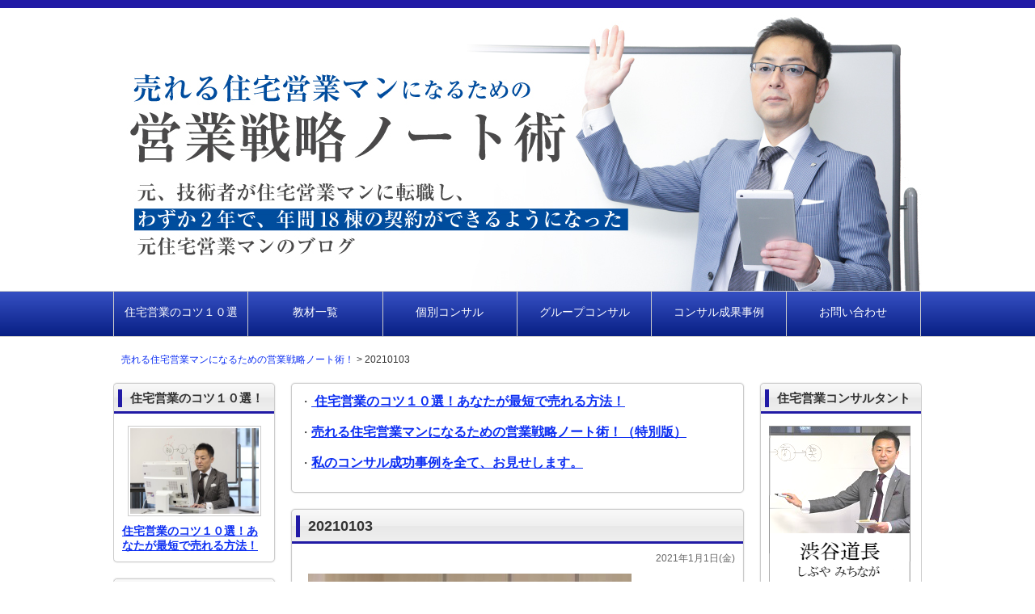

--- FILE ---
content_type: text/html; charset=UTF-8
request_url: https://shibuyasystem.com/20210103
body_size: 31680
content:
<!DOCTYPE html>
<html dir="ltr" lang="ja" prefix="og: https://ogp.me/ns#">
<head>
<meta charset="UTF-8">
<meta name="viewport" content="width=device-width, user-scalable=yes, maximum-scale=1.0, minimum-scale=1.0">
<title>20210103 | 売れる住宅営業マンになるための営業戦略ノート術！</title>
<meta name="description" content="…"/>
<link rel="stylesheet" href="https://shibuyasystem.com/wp-content/themes/LP_Designer_3CRSA02/style.css" type="text/css" media="screen,print"/>
<link rel="alternate" type="application/rss+xml" title="売れる住宅営業マンになるための営業戦略ノート術！ RSS Feed" href="https://shibuyasystem.com/feed"/>
<link rel="pingback" href="https://shibuyasystem.com/xmlrpc.php"/>
<style type="text/css" media="screen">
#header,#headerImg, h1.posttitle, h2.posttitle, h1.posttitle span, h2.posttitle span, h3.posttitle span, h2.posttitleN, h3.posttitle, #sideR h3, #sideR h3 span, #side h3, #side h3 span, #commentF h3 span, #commentF2col h3 span, .topnew h3, .contents a.more-link, .widget_prof a p.more-link, #thumbsCatTop a h3, #main h3.prof, #main h3.prof span {border-color: #211aa5;}
#footer .widget h3, .sidebanner01 li, div.tothetop a, div.tothetop a:hover, .contents a.more-link, .widget_prof a p.more-link, #thumbsCatTop a h3 {background-color: #211aa5;}
a:link, a:visited, a:active, #globalIn .menu li a, #globalIn .menu li li a, #globalIn .menu li li a:visited {color: #0d2ff2;}
a:hover, #globalIn .menu li a:hover, #globalIn .menu li li a:hover {color: #dd3333;}
#onecol {background-color: ;}
.contents h2, .contents h2 span, .contents h3 { background-color: #211aa5;}
.contents h4 { border-left-color: #211aa5;}
.contents h5, .contents h5.related { border-bottom-color: #211aa5;}
.post .contents, .main_sep .post .contents { font-size: 15px;}
.contents section, .contents section p { line-height: 1.5;}
#footer {background-color: ;}
h1.posttitle,h2.posttitle,h3.posttitle,#global,#global ul li a,#global ul li ul li,#side h3,#sideR h3,#main h3.prof,#commentF h3,a.menu-link {background: #f9f9f9;background: -moz-linear-gradient(top, #f9f9f9 0%, #EFEFEF 50%, #E8E8E8 51%, #EFEFEF 100%);background: -webkit-gradient(linear, left top, left bottom, color-stop(0%,#f9f9f9), color-stop(50%,#EFEFEF), color-stop(51%,#E8E8E8), color-stop(100%,#EFEFEF));background: -webkit-linear-gradient(top, #f9f9f9 0%,#EFEFEF 50%,#E8E8E8 51%,#EFEFEF 100%);background: -o-linear-gradient(top, #f9f9f9 0%,#EFEFEF 50%,#E8E8E8 51%,#EFEFEF 100%);background: -ms-linear-gradient(top, #f9f9f9 0%,#EFEFEF 50%,#E8E8E8 51%,#EFEFEF 100%);filter: progid:DXImageTransform.Microsoft.gradient( startColorstr='#f9f9f9', endColorstr='#EFEFEF',GradientType=0 );background: linear-gradient(top, #f9f9f9 0%,#EFEFEF 50%,#E8E8E8 51%,#EFEFEF 100%);}
#global ul li a:hover,#global ul li ul li a:hover,nav[role=navigation] ul li a:hover,nav[role=navigation] ul li ul li a:hover {background-color:#d8d8d8;}
#global ul li a:hover,#global ul li ul li a:hover,nav[role=navigation] ul li a:hover,nav[role=navigation] ul li ul li a:hover {color:#efefef;}
.menu-description{color:#000000;}
h1.posttitle,h2.posttitle,h3.posttitle,#commentF h3,#side h3,#sideR h3,#main h3.prof{color:#333;}
#global ul li a,#global ul li ul li a,#global ul li li a:visited,a:link.menu-link,a:hover.menu-link,a:visited.menu-link,nav[role=navigation] ul li a,nav[role=navigation] ul li ul li a,nav[role=navigation] ul li li a:visited {color:#d3d3d3;}
@media only screen and (max-width: 999px){
nav[role=navigation] {background: #333;}
nav[role=navigation] ul li a {color: #fff;border-bottom: 1px solid #000;background-img: url(img/arw12.png) no-repeat 0;}
nav[role=navigation] ul li ul li a {color: #fff;border-bottom: 1px solid #000;background-img: url(img/arw13.png) no-repeat 0;}
nav[role=navigation] ul li a:hover,nav[role=navigation] ul li ul li a:hover{color: #fff;background-color: #333;background-img: url(img/arw13.png) no-repeat 0;}}
</style><script type="text/javascript" src="https://ajax.googleapis.com/ajax/libs/jquery/1.8.1/jquery.min.js"></script>
<script src="https://shibuyasystem.com/wp-content/themes/LP_Designer_3CRSA02/js/scrolltop.js"></script>
<script src="https://shibuyasystem.com/wp-content/themes/LP_Designer_3CRSA02/js/button01.js"></script>
<script src="https://shibuyasystem.com/wp-content/themes/LP_Designer_3CRSA02/js/gmenu.js"></script>
<!-- Global site tag (gtag.js) - Google Analytics -->
<script async src="https://www.googletagmanager.com/gtag/js?id=G-CM7XJCJ43E"></script>
<script>window.dataLayer=window.dataLayer||[];function gtag(){dataLayer.push(arguments);}gtag('js',new Date());gtag('config','G-CM7XJCJ43E');</script>

		<!-- All in One SEO 4.9.3 - aioseo.com -->
	<meta name="robots" content="max-image-preview:large"/>
	<meta name="author" content="渋谷 道長"/>
	<link rel="canonical" href="https://shibuyasystem.com/20210103"/>
	<meta name="generator" content="All in One SEO (AIOSEO) 4.9.3"/>
		<meta property="og:locale" content="ja_JP"/>
		<meta property="og:site_name" content="売れる住宅営業マンになるための営業戦略ノート術！ | 住宅営業の求人を見つけ、転職。そして売れる住宅営業マンのノウハウを駆使し、セールストークやツールを使い、資格は無いが、年間18棟を売上げ、歩合という報奨金を手にし、給与がUPした住宅営業マンのノウハウの極意を提供していきます"/>
		<meta property="og:type" content="article"/>
		<meta property="og:title" content="20210103 | 売れる住宅営業マンになるための営業戦略ノート術！"/>
		<meta property="og:url" content="https://shibuyasystem.com/20210103"/>
		<meta property="article:published_time" content="2020-12-31T15:38:07+00:00"/>
		<meta property="article:modified_time" content="2020-12-31T15:38:07+00:00"/>
		<meta name="twitter:card" content="summary"/>
		<meta name="twitter:title" content="20210103 | 売れる住宅営業マンになるための営業戦略ノート術！"/>
		<script type="application/ld+json" class="aioseo-schema">
			{"@context":"https:\/\/schema.org","@graph":[{"@type":"BreadcrumbList","@id":"https:\/\/shibuyasystem.com\/20210103#breadcrumblist","itemListElement":[{"@type":"ListItem","@id":"https:\/\/shibuyasystem.com#listItem","position":1,"name":"Home","item":"https:\/\/shibuyasystem.com","nextItem":{"@type":"ListItem","@id":"https:\/\/shibuyasystem.com\/20210103#listItem","name":"20210103"}},{"@type":"ListItem","@id":"https:\/\/shibuyasystem.com\/20210103#listItem","position":2,"name":"20210103","previousItem":{"@type":"ListItem","@id":"https:\/\/shibuyasystem.com#listItem","name":"Home"}}]},{"@type":"ItemPage","@id":"https:\/\/shibuyasystem.com\/20210103#itempage","url":"https:\/\/shibuyasystem.com\/20210103","name":"20210103 | \u58f2\u308c\u308b\u4f4f\u5b85\u55b6\u696d\u30de\u30f3\u306b\u306a\u308b\u305f\u3081\u306e\u55b6\u696d\u6226\u7565\u30ce\u30fc\u30c8\u8853\uff01","inLanguage":"ja","isPartOf":{"@id":"https:\/\/shibuyasystem.com\/#website"},"breadcrumb":{"@id":"https:\/\/shibuyasystem.com\/20210103#breadcrumblist"},"author":{"@id":"https:\/\/shibuyasystem.com\/author\/shibu_ya01michinaga_02#author"},"creator":{"@id":"https:\/\/shibuyasystem.com\/author\/shibu_ya01michinaga_02#author"},"datePublished":"2021-01-01T00:38:07+09:00","dateModified":"2021-01-01T00:38:07+09:00"},{"@type":"Organization","@id":"https:\/\/shibuyasystem.com\/#organization","name":"\u58f2\u308c\u308b\u4f4f\u5b85\u55b6\u696d\u30de\u30f3\u306b\u306a\u308b\u305f\u3081\u306e\u55b6\u696d\u6226\u7565\u30ce\u30fc\u30c8\u8853\uff01","description":"\u4f4f\u5b85\u55b6\u696d\u306e\u6c42\u4eba\u3092\u898b\u3064\u3051\u3001\u8ee2\u8077\u3002\u305d\u3057\u3066\u58f2\u308c\u308b\u4f4f\u5b85\u55b6\u696d\u30de\u30f3\u306e\u30ce\u30a6\u30cf\u30a6\u3092\u99c6\u4f7f\u3057\u3001\u30bb\u30fc\u30eb\u30b9\u30c8\u30fc\u30af\u3084\u30c4\u30fc\u30eb\u3092\u4f7f\u3044\u3001\u8cc7\u683c\u306f\u7121\u3044\u304c\u3001\u5e74\u959318\u68df\u3092\u58f2\u4e0a\u3052\u3001\u6b69\u5408\u3068\u3044\u3046\u5831\u5968\u91d1\u3092\u624b\u306b\u3057\u3001\u7d66\u4e0e\u304cUP\u3057\u305f\u4f4f\u5b85\u55b6\u696d\u30de\u30f3\u306e\u30ce\u30a6\u30cf\u30a6\u306e\u6975\u610f\u3092\u63d0\u4f9b\u3057\u3066\u3044\u304d\u307e\u3059","url":"https:\/\/shibuyasystem.com\/"},{"@type":"Person","@id":"https:\/\/shibuyasystem.com\/author\/shibu_ya01michinaga_02#author","url":"https:\/\/shibuyasystem.com\/author\/shibu_ya01michinaga_02","name":"\u6e0b\u8c37 \u9053\u9577","image":{"@type":"ImageObject","@id":"https:\/\/shibuyasystem.com\/20210103#authorImage","url":"https:\/\/shibuyasystem.com\/wp-content\/uploads\/2013\/09\/860acd17ad5bf968784b73c1592ace32-96x96.jpg","width":96,"height":96,"caption":"\u6e0b\u8c37 \u9053\u9577"}},{"@type":"WebSite","@id":"https:\/\/shibuyasystem.com\/#website","url":"https:\/\/shibuyasystem.com\/","name":"\u58f2\u308c\u308b\u4f4f\u5b85\u55b6\u696d\u30de\u30f3\u306b\u306a\u308b\u305f\u3081\u306e\u55b6\u696d\u6226\u7565\u30ce\u30fc\u30c8\u8853\uff01","description":"\u4f4f\u5b85\u55b6\u696d\u306e\u6c42\u4eba\u3092\u898b\u3064\u3051\u3001\u8ee2\u8077\u3002\u305d\u3057\u3066\u58f2\u308c\u308b\u4f4f\u5b85\u55b6\u696d\u30de\u30f3\u306e\u30ce\u30a6\u30cf\u30a6\u3092\u99c6\u4f7f\u3057\u3001\u30bb\u30fc\u30eb\u30b9\u30c8\u30fc\u30af\u3084\u30c4\u30fc\u30eb\u3092\u4f7f\u3044\u3001\u8cc7\u683c\u306f\u7121\u3044\u304c\u3001\u5e74\u959318\u68df\u3092\u58f2\u4e0a\u3052\u3001\u6b69\u5408\u3068\u3044\u3046\u5831\u5968\u91d1\u3092\u624b\u306b\u3057\u3001\u7d66\u4e0e\u304cUP\u3057\u305f\u4f4f\u5b85\u55b6\u696d\u30de\u30f3\u306e\u30ce\u30a6\u30cf\u30a6\u306e\u6975\u610f\u3092\u63d0\u4f9b\u3057\u3066\u3044\u304d\u307e\u3059","inLanguage":"ja","publisher":{"@id":"https:\/\/shibuyasystem.com\/#organization"}}]}
		</script>
		<!-- All in One SEO -->

<link rel="alternate" type="application/rss+xml" title="売れる住宅営業マンになるための営業戦略ノート術！ &raquo; フィード" href="https://shibuyasystem.com/feed"/>
<link rel="alternate" type="application/rss+xml" title="売れる住宅営業マンになるための営業戦略ノート術！ &raquo; コメントフィード" href="https://shibuyasystem.com/comments/feed"/>
<link rel="alternate" title="oEmbed (JSON)" type="application/json+oembed" href="https://shibuyasystem.com/wp-json/oembed/1.0/embed?url=https%3A%2F%2Fshibuyasystem.com%2F20210103"/>
<link rel="alternate" title="oEmbed (XML)" type="text/xml+oembed" href="https://shibuyasystem.com/wp-json/oembed/1.0/embed?url=https%3A%2F%2Fshibuyasystem.com%2F20210103&#038;format=xml"/>
<style id='wp-img-auto-sizes-contain-inline-css' type='text/css'>
img:is([sizes=auto i],[sizes^="auto," i]){contain-intrinsic-size:3000px 1500px}
/*# sourceURL=wp-img-auto-sizes-contain-inline-css */
</style>
<style id='wp-emoji-styles-inline-css' type='text/css'>

	img.wp-smiley, img.emoji {
		display: inline !important;
		border: none !important;
		box-shadow: none !important;
		height: 1em !important;
		width: 1em !important;
		margin: 0 0.07em !important;
		vertical-align: -0.1em !important;
		background: none !important;
		padding: 0 !important;
	}
/*# sourceURL=wp-emoji-styles-inline-css */
</style>
<style id='wp-block-library-inline-css' type='text/css'>
:root{--wp-block-synced-color:#7a00df;--wp-block-synced-color--rgb:122,0,223;--wp-bound-block-color:var(--wp-block-synced-color);--wp-editor-canvas-background:#ddd;--wp-admin-theme-color:#007cba;--wp-admin-theme-color--rgb:0,124,186;--wp-admin-theme-color-darker-10:#006ba1;--wp-admin-theme-color-darker-10--rgb:0,107,160.5;--wp-admin-theme-color-darker-20:#005a87;--wp-admin-theme-color-darker-20--rgb:0,90,135;--wp-admin-border-width-focus:2px}@media (min-resolution:192dpi){:root{--wp-admin-border-width-focus:1.5px}}.wp-element-button{cursor:pointer}:root .has-very-light-gray-background-color{background-color:#eee}:root .has-very-dark-gray-background-color{background-color:#313131}:root .has-very-light-gray-color{color:#eee}:root .has-very-dark-gray-color{color:#313131}:root .has-vivid-green-cyan-to-vivid-cyan-blue-gradient-background{background:linear-gradient(135deg,#00d084,#0693e3)}:root .has-purple-crush-gradient-background{background:linear-gradient(135deg,#34e2e4,#4721fb 50%,#ab1dfe)}:root .has-hazy-dawn-gradient-background{background:linear-gradient(135deg,#faaca8,#dad0ec)}:root .has-subdued-olive-gradient-background{background:linear-gradient(135deg,#fafae1,#67a671)}:root .has-atomic-cream-gradient-background{background:linear-gradient(135deg,#fdd79a,#004a59)}:root .has-nightshade-gradient-background{background:linear-gradient(135deg,#330968,#31cdcf)}:root .has-midnight-gradient-background{background:linear-gradient(135deg,#020381,#2874fc)}:root{--wp--preset--font-size--normal:16px;--wp--preset--font-size--huge:42px}.has-regular-font-size{font-size:1em}.has-larger-font-size{font-size:2.625em}.has-normal-font-size{font-size:var(--wp--preset--font-size--normal)}.has-huge-font-size{font-size:var(--wp--preset--font-size--huge)}.has-text-align-center{text-align:center}.has-text-align-left{text-align:left}.has-text-align-right{text-align:right}.has-fit-text{white-space:nowrap!important}#end-resizable-editor-section{display:none}.aligncenter{clear:both}.items-justified-left{justify-content:flex-start}.items-justified-center{justify-content:center}.items-justified-right{justify-content:flex-end}.items-justified-space-between{justify-content:space-between}.screen-reader-text{border:0;clip-path:inset(50%);height:1px;margin:-1px;overflow:hidden;padding:0;position:absolute;width:1px;word-wrap:normal!important}.screen-reader-text:focus{background-color:#ddd;clip-path:none;color:#444;display:block;font-size:1em;height:auto;left:5px;line-height:normal;padding:15px 23px 14px;text-decoration:none;top:5px;width:auto;z-index:100000}html :where(.has-border-color){border-style:solid}html :where([style*=border-top-color]){border-top-style:solid}html :where([style*=border-right-color]){border-right-style:solid}html :where([style*=border-bottom-color]){border-bottom-style:solid}html :where([style*=border-left-color]){border-left-style:solid}html :where([style*=border-width]){border-style:solid}html :where([style*=border-top-width]){border-top-style:solid}html :where([style*=border-right-width]){border-right-style:solid}html :where([style*=border-bottom-width]){border-bottom-style:solid}html :where([style*=border-left-width]){border-left-style:solid}html :where(img[class*=wp-image-]){height:auto;max-width:100%}:where(figure){margin:0 0 1em}html :where(.is-position-sticky){--wp-admin--admin-bar--position-offset:var(--wp-admin--admin-bar--height,0px)}@media screen and (max-width:600px){html :where(.is-position-sticky){--wp-admin--admin-bar--position-offset:0px}}

/*# sourceURL=wp-block-library-inline-css */
</style><style id='global-styles-inline-css' type='text/css'>
:root{--wp--preset--aspect-ratio--square: 1;--wp--preset--aspect-ratio--4-3: 4/3;--wp--preset--aspect-ratio--3-4: 3/4;--wp--preset--aspect-ratio--3-2: 3/2;--wp--preset--aspect-ratio--2-3: 2/3;--wp--preset--aspect-ratio--16-9: 16/9;--wp--preset--aspect-ratio--9-16: 9/16;--wp--preset--color--black: #000000;--wp--preset--color--cyan-bluish-gray: #abb8c3;--wp--preset--color--white: #ffffff;--wp--preset--color--pale-pink: #f78da7;--wp--preset--color--vivid-red: #cf2e2e;--wp--preset--color--luminous-vivid-orange: #ff6900;--wp--preset--color--luminous-vivid-amber: #fcb900;--wp--preset--color--light-green-cyan: #7bdcb5;--wp--preset--color--vivid-green-cyan: #00d084;--wp--preset--color--pale-cyan-blue: #8ed1fc;--wp--preset--color--vivid-cyan-blue: #0693e3;--wp--preset--color--vivid-purple: #9b51e0;--wp--preset--gradient--vivid-cyan-blue-to-vivid-purple: linear-gradient(135deg,rgb(6,147,227) 0%,rgb(155,81,224) 100%);--wp--preset--gradient--light-green-cyan-to-vivid-green-cyan: linear-gradient(135deg,rgb(122,220,180) 0%,rgb(0,208,130) 100%);--wp--preset--gradient--luminous-vivid-amber-to-luminous-vivid-orange: linear-gradient(135deg,rgb(252,185,0) 0%,rgb(255,105,0) 100%);--wp--preset--gradient--luminous-vivid-orange-to-vivid-red: linear-gradient(135deg,rgb(255,105,0) 0%,rgb(207,46,46) 100%);--wp--preset--gradient--very-light-gray-to-cyan-bluish-gray: linear-gradient(135deg,rgb(238,238,238) 0%,rgb(169,184,195) 100%);--wp--preset--gradient--cool-to-warm-spectrum: linear-gradient(135deg,rgb(74,234,220) 0%,rgb(151,120,209) 20%,rgb(207,42,186) 40%,rgb(238,44,130) 60%,rgb(251,105,98) 80%,rgb(254,248,76) 100%);--wp--preset--gradient--blush-light-purple: linear-gradient(135deg,rgb(255,206,236) 0%,rgb(152,150,240) 100%);--wp--preset--gradient--blush-bordeaux: linear-gradient(135deg,rgb(254,205,165) 0%,rgb(254,45,45) 50%,rgb(107,0,62) 100%);--wp--preset--gradient--luminous-dusk: linear-gradient(135deg,rgb(255,203,112) 0%,rgb(199,81,192) 50%,rgb(65,88,208) 100%);--wp--preset--gradient--pale-ocean: linear-gradient(135deg,rgb(255,245,203) 0%,rgb(182,227,212) 50%,rgb(51,167,181) 100%);--wp--preset--gradient--electric-grass: linear-gradient(135deg,rgb(202,248,128) 0%,rgb(113,206,126) 100%);--wp--preset--gradient--midnight: linear-gradient(135deg,rgb(2,3,129) 0%,rgb(40,116,252) 100%);--wp--preset--font-size--small: 13px;--wp--preset--font-size--medium: 20px;--wp--preset--font-size--large: 36px;--wp--preset--font-size--x-large: 42px;--wp--preset--spacing--20: 0.44rem;--wp--preset--spacing--30: 0.67rem;--wp--preset--spacing--40: 1rem;--wp--preset--spacing--50: 1.5rem;--wp--preset--spacing--60: 2.25rem;--wp--preset--spacing--70: 3.38rem;--wp--preset--spacing--80: 5.06rem;--wp--preset--shadow--natural: 6px 6px 9px rgba(0, 0, 0, 0.2);--wp--preset--shadow--deep: 12px 12px 50px rgba(0, 0, 0, 0.4);--wp--preset--shadow--sharp: 6px 6px 0px rgba(0, 0, 0, 0.2);--wp--preset--shadow--outlined: 6px 6px 0px -3px rgb(255, 255, 255), 6px 6px rgb(0, 0, 0);--wp--preset--shadow--crisp: 6px 6px 0px rgb(0, 0, 0);}:where(.is-layout-flex){gap: 0.5em;}:where(.is-layout-grid){gap: 0.5em;}body .is-layout-flex{display: flex;}.is-layout-flex{flex-wrap: wrap;align-items: center;}.is-layout-flex > :is(*, div){margin: 0;}body .is-layout-grid{display: grid;}.is-layout-grid > :is(*, div){margin: 0;}:where(.wp-block-columns.is-layout-flex){gap: 2em;}:where(.wp-block-columns.is-layout-grid){gap: 2em;}:where(.wp-block-post-template.is-layout-flex){gap: 1.25em;}:where(.wp-block-post-template.is-layout-grid){gap: 1.25em;}.has-black-color{color: var(--wp--preset--color--black) !important;}.has-cyan-bluish-gray-color{color: var(--wp--preset--color--cyan-bluish-gray) !important;}.has-white-color{color: var(--wp--preset--color--white) !important;}.has-pale-pink-color{color: var(--wp--preset--color--pale-pink) !important;}.has-vivid-red-color{color: var(--wp--preset--color--vivid-red) !important;}.has-luminous-vivid-orange-color{color: var(--wp--preset--color--luminous-vivid-orange) !important;}.has-luminous-vivid-amber-color{color: var(--wp--preset--color--luminous-vivid-amber) !important;}.has-light-green-cyan-color{color: var(--wp--preset--color--light-green-cyan) !important;}.has-vivid-green-cyan-color{color: var(--wp--preset--color--vivid-green-cyan) !important;}.has-pale-cyan-blue-color{color: var(--wp--preset--color--pale-cyan-blue) !important;}.has-vivid-cyan-blue-color{color: var(--wp--preset--color--vivid-cyan-blue) !important;}.has-vivid-purple-color{color: var(--wp--preset--color--vivid-purple) !important;}.has-black-background-color{background-color: var(--wp--preset--color--black) !important;}.has-cyan-bluish-gray-background-color{background-color: var(--wp--preset--color--cyan-bluish-gray) !important;}.has-white-background-color{background-color: var(--wp--preset--color--white) !important;}.has-pale-pink-background-color{background-color: var(--wp--preset--color--pale-pink) !important;}.has-vivid-red-background-color{background-color: var(--wp--preset--color--vivid-red) !important;}.has-luminous-vivid-orange-background-color{background-color: var(--wp--preset--color--luminous-vivid-orange) !important;}.has-luminous-vivid-amber-background-color{background-color: var(--wp--preset--color--luminous-vivid-amber) !important;}.has-light-green-cyan-background-color{background-color: var(--wp--preset--color--light-green-cyan) !important;}.has-vivid-green-cyan-background-color{background-color: var(--wp--preset--color--vivid-green-cyan) !important;}.has-pale-cyan-blue-background-color{background-color: var(--wp--preset--color--pale-cyan-blue) !important;}.has-vivid-cyan-blue-background-color{background-color: var(--wp--preset--color--vivid-cyan-blue) !important;}.has-vivid-purple-background-color{background-color: var(--wp--preset--color--vivid-purple) !important;}.has-black-border-color{border-color: var(--wp--preset--color--black) !important;}.has-cyan-bluish-gray-border-color{border-color: var(--wp--preset--color--cyan-bluish-gray) !important;}.has-white-border-color{border-color: var(--wp--preset--color--white) !important;}.has-pale-pink-border-color{border-color: var(--wp--preset--color--pale-pink) !important;}.has-vivid-red-border-color{border-color: var(--wp--preset--color--vivid-red) !important;}.has-luminous-vivid-orange-border-color{border-color: var(--wp--preset--color--luminous-vivid-orange) !important;}.has-luminous-vivid-amber-border-color{border-color: var(--wp--preset--color--luminous-vivid-amber) !important;}.has-light-green-cyan-border-color{border-color: var(--wp--preset--color--light-green-cyan) !important;}.has-vivid-green-cyan-border-color{border-color: var(--wp--preset--color--vivid-green-cyan) !important;}.has-pale-cyan-blue-border-color{border-color: var(--wp--preset--color--pale-cyan-blue) !important;}.has-vivid-cyan-blue-border-color{border-color: var(--wp--preset--color--vivid-cyan-blue) !important;}.has-vivid-purple-border-color{border-color: var(--wp--preset--color--vivid-purple) !important;}.has-vivid-cyan-blue-to-vivid-purple-gradient-background{background: var(--wp--preset--gradient--vivid-cyan-blue-to-vivid-purple) !important;}.has-light-green-cyan-to-vivid-green-cyan-gradient-background{background: var(--wp--preset--gradient--light-green-cyan-to-vivid-green-cyan) !important;}.has-luminous-vivid-amber-to-luminous-vivid-orange-gradient-background{background: var(--wp--preset--gradient--luminous-vivid-amber-to-luminous-vivid-orange) !important;}.has-luminous-vivid-orange-to-vivid-red-gradient-background{background: var(--wp--preset--gradient--luminous-vivid-orange-to-vivid-red) !important;}.has-very-light-gray-to-cyan-bluish-gray-gradient-background{background: var(--wp--preset--gradient--very-light-gray-to-cyan-bluish-gray) !important;}.has-cool-to-warm-spectrum-gradient-background{background: var(--wp--preset--gradient--cool-to-warm-spectrum) !important;}.has-blush-light-purple-gradient-background{background: var(--wp--preset--gradient--blush-light-purple) !important;}.has-blush-bordeaux-gradient-background{background: var(--wp--preset--gradient--blush-bordeaux) !important;}.has-luminous-dusk-gradient-background{background: var(--wp--preset--gradient--luminous-dusk) !important;}.has-pale-ocean-gradient-background{background: var(--wp--preset--gradient--pale-ocean) !important;}.has-electric-grass-gradient-background{background: var(--wp--preset--gradient--electric-grass) !important;}.has-midnight-gradient-background{background: var(--wp--preset--gradient--midnight) !important;}.has-small-font-size{font-size: var(--wp--preset--font-size--small) !important;}.has-medium-font-size{font-size: var(--wp--preset--font-size--medium) !important;}.has-large-font-size{font-size: var(--wp--preset--font-size--large) !important;}.has-x-large-font-size{font-size: var(--wp--preset--font-size--x-large) !important;}
/*# sourceURL=global-styles-inline-css */
</style>

<style id='classic-theme-styles-inline-css' type='text/css'>
/*! This file is auto-generated */
.wp-block-button__link{color:#fff;background-color:#32373c;border-radius:9999px;box-shadow:none;text-decoration:none;padding:calc(.667em + 2px) calc(1.333em + 2px);font-size:1.125em}.wp-block-file__button{background:#32373c;color:#fff;text-decoration:none}
/*# sourceURL=/wp-includes/css/classic-themes.min.css */
</style>
<link rel='stylesheet' id='contact-form-7-css' href='https://shibuyasystem.com/wp-content/plugins/contact-form-7/includes/css/styles.css?ver=6.1.4' type='text/css' media='all'/>
<link rel='stylesheet' id='jquery-ui-dialog-min-css-css' href='https://shibuyasystem.com/wp-includes/css/jquery-ui-dialog.min.css?ver=6.9' type='text/css' media='all'/>
<link rel='stylesheet' id='contact-form-7-confirm-plus-css' href='https://shibuyasystem.com/wp-content/plugins/confirm-plus-contact-form-7/assets/css/styles.css?ver=20240705_202538' type='text/css' media='all'/>
<link rel='stylesheet' id='cool-tag-cloud-css' href='https://shibuyasystem.com/wp-content/plugins/cool-tag-cloud/inc/cool-tag-cloud.css?ver=2.25' type='text/css' media='all'/>
<link rel='stylesheet' id='toc-screen-css' href='https://shibuyasystem.com/wp-content/plugins/table-of-contents-plus/screen.min.css?ver=2411.1' type='text/css' media='all'/>
<link rel='stylesheet' id='wp-pagenavi-css' href='https://shibuyasystem.com/wp-content/plugins/wp-pagenavi/pagenavi-css.css?ver=2.70' type='text/css' media='all'/>
<script type="text/javascript" src="https://shibuyasystem.com/wp-includes/js/jquery/jquery.min.js?ver=3.7.1" id="jquery-core-js"></script>
<script type="text/javascript" src="https://shibuyasystem.com/wp-includes/js/jquery/jquery-migrate.min.js?ver=3.4.1" id="jquery-migrate-js"></script>
<link rel="https://api.w.org/" href="https://shibuyasystem.com/wp-json/"/><link rel="alternate" title="JSON" type="application/json" href="https://shibuyasystem.com/wp-json/wp/v2/media/25602"/><link rel="EditURI" type="application/rsd+xml" title="RSD" href="https://shibuyasystem.com/xmlrpc.php?rsd"/>
<link rel='shortlink' href='https://shibuyasystem.com/?p=25602'/>
   <script type="text/javascript">var _gaq=_gaq||[];_gaq.push(['_setAccount','G-CM7XJCJ43E']);_gaq.push(['_trackPageview']);(function(){var ga=document.createElement('script');ga.type='text/javascript';ga.async=true;ga.src=('https:'==document.location.protocol?'https://ssl':'http://www')+'.google-analytics.com/ga.js';var s=document.getElementsByTagName('script')[0];s.parentNode.insertBefore(ga,s);})();</script>
<!-- Favicon Rotator -->
<!-- End Favicon Rotator -->
<style type="text/css" id="custom-background-css">
body.custom-background { background-color: #ffffff; }
</style>
			<style type="text/css" id="wp-custom-css">
			/* グローバルメニュー */
#global {
	background:#081f84;
	    background:-webkit-gradient(linear, left top, left bottom, from(#3650c3), to(#081f84));
    background:-webkit-linear-gradient(top, #3650c3, #081f84);
    background:-moz-linear-gradient(top, #3650c3, #081f84);
    background:-o-linear-gradient(top, #3650c3, #081f84);
    background:linear-gradient(#3650c3, #081f84);
	
}
#global ul li a {
	background:#081f84;
	    background:-webkit-gradient(linear, left top, left bottom, from(#3650c3), to(#081f84));
    background:-webkit-linear-gradient(top, #3650c3, #081f84);
    background:-moz-linear-gradient(top, #3650c3, #081f84);
    background:-o-linear-gradient(top, #3650c3, #081f84);
    background:linear-gradient(#3650c3, #081f84);

	color:#ffffff;
	height:55px;
	padding:17px 0px;
/*	height:60px;
	padding:20px 0px;*/
}
#global ul li a:hover {
	background:#455fd4;
}
@media only screen and (max-width: 999px) {
#global {
margin-top:-20px;
}
}
@media only screen and (min-width: 767px){
	.contact-naiyou {
	width:500px !important;
	min-height:300px;
}
}

/* 見出し */
.contents h2 {
	background:#f6f6f6;
	color: #0a0a0a;
	border-left:#205a97 solid 5px;
	text-shadow:0px 0px 0px #000;
	box-shadow: 0px 0px 0px #333;
	-moz-box-shadow: 0px 0px 0px #333;
	-webkit-box-shadow: 0px 0px 0px #333;
	font-size:18px;
}
.contents h2 span {
	background:#f6f6f6;
}

.contents h3 {
	background:#fff;
	font-size: 23px;
	line-height: 1.5;
	color: #0a0a0a;
	font-weight: bold;
	border-bottom:#205a97 solid 1px;
	font-size:18px;
}
.contents h4 {
	background:#fff;
	border:#fff solid 0px;
	font-size:18px;
}


#wpcf7cpcnf {
	position:relative !important;
}
#wpcf7cpcnf table {
	width:100%;
	height:100% !important;
}
#wpcf7cpcnf th{
	background:#122eab;
	color:#ffffff;
	min-width:150px;
	width:30%;
	padding-top:35px;
}
#wpcf7cpcnf td{
	word-break: break-all;
}
.wpcf7cp-form-hide {
    visibility: hidden !important;
	display:none;
}


div.wpcf7-mail-sent-ok {
background:#d5edda;
color:#185626;
border:1px solid #c4e5cc;
padding:10px
}
.wpcf7-response-output {
	border: 2px solid #122eab !important;
}

/* サイドバーまぐまぐ登録フォーム */
.widget_magmag {
	width:100%;
	text-align:center;
}
.widget_magmag form {
	width:auto;
}
.widget_magmag input[name=rdemail] {
	width:150px;
}

/* 不要な線を削除し、追加しなおす */
.main_sep .widget_main {
	border:0px solid #ccc;
	box-shadow: none;
	-moz-box-shadow: none;
	-webkit-box-shadow: none;
}

.widget_main .widget_text {
	margin:1px;
	border-radius:6px;
	border:1px solid #ccc !important;
	box-shadow: 0px 0px 2px #CCC !important;
	-moz-box-shadow: 0px 0px 2px #CCC !important;
	-webkit-box-shadow: 0px 0px 2px #CCC, 0px 0px 0px #CCC inset !important;
}

.main_sep article .post,
article.post{
	margin-top:3px;
	border:1px solid #ccc !important;
	box-shadow: 0px 0px 2px #CCC !important;
	-moz-box-shadow: 0px 0px 2px #CCC !important;
	-webkit-box-shadow: 0px 0px 2px #CCC, 0px 0px 1px #CCC inset !important;
}

.onecont h2 {
background: #f6f6f6;
color: #0a0a0a;
border-left: #205a97 solid 5px;
text-shadow: 0px 0px 0px #000;
box-shadow: 0px 0px 0px #333;
-moz-box-shadow: 0px 0px 0px #333;
-webkit-box-shadow: 0px 0px 0px #333;
font-size: 18px;
}		</style>
		</head>

<body class="attachment wp-singular attachment-template-default single single-attachment postid-25602 attachmentid-25602 attachment-jpeg custom-background wp-theme-LP_Designer_3CRSA02">

<div class="navi" id="navi">

<header>
				<div class="execphpwidget"><!-- カスタムヘッダー -->
<div id="headerImg">
	<div id="headerImgIn">
	<a href="https://shibuyasystem.com/" title="売れる住宅営業マンになるための営業戦略ノート術！" rel="home">
	<img src="https://shibuyasystem.com/wp-content/uploads/2025/08/9823_top.jpg" alt="売れる住宅営業マンになるための営業戦略ノート術！" width="1000px"/>
	</a>
	</div><!-- /#headerImgIn -->
</div><!-- /#headerImg --><!-- グローバルメニュー -->
<div id="gnavi" class="nav">
<nav id="global">
	<div class="menu-menu-1-container"><ul id="menu-menu-1" class="menu"><li id="menu-item-31726" class="menu-item menu-item-type-post_type menu-item-object-page"><a href="https://shibuyasystem.com/10seminar"><span class="menu-title">住宅営業のコツ１０選</span></a></li>
<li id="menu-item-17328" class="menu-item menu-item-type-custom menu-item-object-custom"><a title="text" href="https://shibuyasystem.com/kyouzaiitiran"><span class="menu-title">教材一覧</span></a></li>
<li id="menu-item-17329" class="menu-item menu-item-type-custom menu-item-object-custom"><a title="text" href="https://shibuyasystem.com/consulting-1"><span class="menu-title">個別コンサル</span></a></li>
<li id="menu-item-38042" class="menu-item menu-item-type-custom menu-item-object-custom"><a title="text" href="https://shibuyasystem.com/group-consulting"><span class="menu-title">グループコンサル</span></a></li>
<li id="menu-item-17330" class="menu-item menu-item-type-custom menu-item-object-custom"><a title="text" href="https://shibuyasystem.com/category/%E5%80%8B%E5%88%A5%E3%82%B3%E3%83%B3%E3%82%B5%E3%83%AB%E6%88%90%E6%9E%9C%E4%BA%8B%E4%BE%8B"><span class="menu-title">コンサル成果事例</span></a></li>
<li id="menu-item-17331" class="menu-item menu-item-type-custom menu-item-object-custom"><a title="text" href="https://shibuyasystem.com/contact"><span class="menu-title">お問い合わせ</span></a></li>
</ul></div></nav><!-- /#global -->
</div>
</div>
		</header>

<div id="wrapper">

	<!-- パンくず -->
	<nav id="breadcrumbs">
		<a title="Go to 売れる住宅営業マンになるための営業戦略ノート術！." href="https://shibuyasystem.com">売れる住宅営業マンになるための営業戦略ノート術！</a> &gt; 20210103	</nav><!-- /#breadcrumbs -->

<!-- /header.php -->
<div class="main clearfix">

<div class="main_sep clearfix">

<section class="post"><div class="box"><div id="text-37" class="widget widget_text">			<div class="textwidget"><p>・<b><span style="font-size: 16px;"><a style="text-decoration: underline;" href="https://shibuyasystem.com/10seminar"> 住宅営業のコツ１０選！あなたが最短で売れる方法！</a></span></b></p>
<p>・<b><span style="font-size: 16px;"><a style="text-decoration: underline;" href="https://shibuyasystem.com/magmag">売れる住宅営業マンになるための営業戦略ノート術！（特別版）</a></span></b></p>
<p>・<b><span style="font-size: 16px;"><a style="text-decoration: underline;" href="https://shibuyasystem.com/category/%E5%80%8B%E5%88%A5%E3%82%B3%E3%83%B3%E3%82%B5%E3%83%AB%E6%88%90%E6%9E%9C%E4%BA%8B%E4%BE%8B">私のコンサル成功事例を全て、お見せします。</a></span></b></p>
</div>
		</div></div></section>
		<article id="post-25602" class="post">

	<header>
		<h1 class="posttitle"><span>20210103				</span></h1>
	</header>

	<div class="postinfotop">
				<time datetime="2021年1月1日(金)">2021年1月1日(金)</time>
			</div>

	<div class="contents">

			
	<section>
		<p class="attachment"><a href='https://shibuyasystem.com/wp-content/uploads/2021/01/20210103.jpg'><img fetchpriority="high" decoding="async" width="400" height="300" src="https://shibuyasystem.com/wp-content/uploads/2021/01/20210103-400x300.jpg" class="attachment-medium size-medium" alt=""/></a></p>
	</section>

		<div style="border-top: #c0c0c0 1px dashed; margin: 1.62em auto 1.62em; width: 100%; color: #fff;"></div>

・<b><span style="font-size:15px;"><a href="https://shibuyasystem.com/10seminar">住宅営業のコツ１０選！あなたが最短で売れる方法！</a></span></b></span><br><br>
・<b><span style="font-size:15px;"><a href="https://shibuyasystem.com/magmag">売れる住宅営業マンになるための営業戦略ノート術！（特別版）</a></span></b><br><br>
・<b><span style="font-size:15px;"><a href="https://shibuyasystem.com/%e4%bd%8f%e5%ae%85%e5%96%b6%e6%a5%ad%e3%81%ae%e3%82%b3%e3%83%84/31712.html">売れる住宅営業マンになるためのコツやノウハウ、ポイントを徹底解説</a></span></b></span>
<div style="border-top: #c0c0c0 1px dashed; margin: 1.62em auto 1.62em; width: 100%; color: #fff;"></div>








・<b><span style="font-size:15px;"><a href="https://shibuyasystem.com/kyouzaiitiran">住宅営業マニュアルなどの教材一覧はこちら</a></span></b>
<br><br>
・<b><span style="font-size:15px;"><a href="https://shibuyasystem.com/consulting-1">個別相談はこちら</a></span></b>
<br><br>
・<b><span style="font-size:15px;"><a href="https://shibuyasystem.com/category/%E5%80%8B%E5%88%A5%E3%82%B3%E3%83%B3%E3%82%B5%E3%83%AB%E6%88%90%E6%9E%9C%E4%BA%8B%E4%BE%8B">個別コンサル成果事例</a></span></b>
<br><br>
・<b><span style="font-size:15px;"><a href="https://shibuyasystem.com/seminar">セミナー等のご依頼はこちら</a></span></b>
<br><br>
・<b><span style="font-size:15px;"><a href="https://shibuyasystem.com/contact">お問い合わせはこちら</a></span></b>

<form action="https://mailseminar-shibuyasystem.com/p/r/Bt7dpzF4" enctype="multipart/form-data" id="UserItemForm" class="myForm" method="post" accept-charset="utf-8">
<div class="boxstyle01" style="margin-top:50px;">
<table width="100%" cellpadding="3" cellspacing="1" border="0">
<tr>
<td align="center" colspan="2" bgcolor="#0a27a8" style="border-color:#fff;"><span style="color:#fff;"><b>あなたも最短で売れる！住宅営業のコツ！無料レポート</b></span><br></td>
</tr>
<tr>
<td bgcolor="#f2f2f2" align="center" style="font-size:14px;border-color:#fff;">お名前（名字）<strong style="color:#FF0000;"><font size="2">*</font></strong><br></td>
<td bgcolor="#fafafa" style="border-color:#fff;"> <input name="data[User][name1]" id="Username1" value="" class=" required" type="text"/>
</td>
</tr>
<tr>
<td bgcolor="#f2f2f2" align="center" style="font-size:14px;border-color:#fff;">メールアドレス<strong style="color:#FF0000;"><font size="2">*</font></strong><br></td>
<td bgcolor="#fafafa" style="border-color:#fff;"> <input name="data[User][mail]" id="Usermail" value="" class=" required" type="text"/>
</td>
</tr>
<input type="hidden" name="_method" value="POST"/>
<input type="hidden" id="server_url" value="https://mailseminar-shibuyasystem.net/"/>
</table>
<input type="hidden" name="data[User][referer_form_url]" value="" class="UserRefererFormUrl"/>
<input type="hidden" name="data[User][referer_url]" value="" class="UserRefererUrl"/>
</table>
<table width="100%" style="border:none;margin-top:20px;">
<tr>
<td align="center" style="border-color:#fff;"><input type="submit" value="登録" style="padding:10px 15px;"/></td>
</tr>
</table>
</div>
</form>

<div class="boxstyle01" style="margin-top:0px;">
<table width="100%" cellpadding="3" cellspacing="1" border="0">
    <tr>
      <td align="center" bgcolor="#008a24" style="border-color:#fff;"><span style="color:#fff;"><b>売れる住宅営業マンになるための営業戦略ノート術！<br>
      （特別版)</b></span><br></td>
    </tr>
    
    
    <td align="center" bgcolor="#f2f2f2" style="font-size:14px;border-color:#fff;"><form style="margin: 8px 0 0;" action="https://regist.mag2.com/reader/Magrdop" method="POST" name="mag2-form">
      <input type="hidden" name="magid" value="1345254"/>
      <input type="hidden" name="reg" value="hakkou"/>
      <label>
      <input title="購読" type="radio" checked="checked" name="op" value="reg"/>
      購読</label>

      <label>
      <input title="解除" type="radio" name="op" value="unreg"/>
      解除</label>

      <input title="メールアドレス" type="text" name="rdemail" size="20" value=""/>

   <br>   <a style="color: #000; font-size: 10px;" href="http://www.mag2.com/read/index.html">読者購読規約</a><br>
      </tr>
      <br>
      <input type="hidden" name="rgst" value="entry">
  </table>
  <table width="100%" style="border:none;margin-top:20px;">
    <tr>
      <td align="center" style="border-color:#fff;"><input type="submit" name="sbm" value="登録" style="padding:10px 15px;">
        </form></td>
    </tr>
  </table>
</div>
	
	<!-- ソーシャルブックマーク -->
	<div class="bookmark">
			</div><!-- /.bookmark -->

<!--　関連記事 -->

<h4>関連する記事</h4>
<ul class="wpp-list">
    
</ul><p></p>

	<footer class="postinfo">
		　<span class="catogory"></span>
	</footer><!-- /.postinfo -->

	
	
	</div><!-- /.contents -->

	</article><!-- /.post -->


<!-- comment.php -->

<!-- コメント表示設定 -->
            <p></p>
        <!-- /コメント表示設定 -->
    
<!-- コメント入力フォーム -->
<div id="commentF">  
</div>


<!-- /comment.php -->
<!-- 次のページへ／前のページへ -->
	<nav><p class="pagelink">
		<span class="pageprev">&laquo; <a href="https://shibuyasystem.com/20210103" rel="prev">20210103</a></span>
		<span class="pagenext"></span>
	</p></nav>
<!-- /次のページへ／前のページへ -->


</div><!-- /.main_sep-->

<!-- sidebar.php -->

<aside class="side clearfix">

<section class="box"><div id="text-17" class="widget widget_text"><h3 class="posttitle"><span>住宅営業のコツ１０選！</span></h3>			<div class="textwidget"><a href="https://shibuyasystem.com/10seminar"><img src="https://shibuyasystem.com/wp-content/uploads/2022/08/IMG_5784.jpg" alt="イメージ写真" width="165px" class="aligncenterb size-full wp-image-5029"/></a>
<a href="https://shibuyasystem.com/10seminar" style="text-decoration: underline;"><b> 住宅営業のコツ１０選！あなたが最短で売れる方法！</b></a></div>
		</div></section><section class="box"><div id="text-35" class="widget widget_text"><h3 class="posttitle"><span>無料メルマガまぐまぐ</span></h3>			<div class="textwidget"><div class="widget_magmag">
<table class="widget_magmag_input_form" border="0" width="100%" cellspacing="1" cellpadding="3">
<tbody>
<tr>
<td style="border-color: #fff;" align="center" bgcolor="#008a24"><span style="color: #fff;"><b>売れる住宅営業マンになるための営業戦略ノート術！<br/>
（特別版)</b></span></td>
</tr>
<tr>
<td style="font-size: 14px; border-color: #fff;" align="center" bgcolor="#f2f2f2">
<form style="margin: 8px 0 0;" action="https://regist.mag2.com/reader/Magrdop" method="POST" name="mag2-form"><input name="magid" type="hidden" value="1345254"/><input name="reg" type="hidden" value="hakkou"/><label><input title="購読" checked="checked" name="op" type="radio" value="reg"/>購読</label><label><input title="解除" name="op" type="radio" value="unreg"/>解除</label><br/>
<input title="メールアドレス" name="rdemail" size="20" type="text" value=""/><br/>
<a style="color: #000; font-size: 10px;" href="http://www.mag2.com/read/index.html">読者購読規約</a></form>
</td>
</tr>
</tbody>
</table>
<table style="border: none; margin-top: 20px;" width="100%">
<tbody>
<tr>
<td style="border-color: #fff;" align="center"><input style="padding: 10px 15px;" name="sbm" type="submit" value="登録"/></td>
</tr>
</tbody>
</table>
</div>
</div>
		</div></section><section class="box"><div id="text-20" class="widget widget_text"><h3 class="posttitle"><span>メニュー</span></h3>			<div class="textwidget">・<b><a href="https://shibuyasystem.com/10seminar" style="text-decoration: underline;">無料レポート</a></b> </span><br>
・<b><a href="https://shibuyasystem.com/manual-1" style="text-decoration: underline;">住宅営業マニュアル</a></b> </span><br>
・<b><a href="https://shibuyasystem.com/dvd1" style="text-decoration: underline;">住宅営業の基本ＤＶＤ</a></b> </span><br>
・<b><a href="https://shibuyasystem.com/dvd2" style="text-decoration: underline;">売れるノウハウＤＶＤ</a></b> </span><br>
・<b><a href="https://shibuyasystem.com/dvd3" style="text-decoration: underline;">初回接客ＤＶＤ</a></b> </span><br>
・<b><a href="https://shibuyasystem.com/consulting-1" style="text-decoration: underline;">個別相談はこちら</a></b> </span><br>
・<b><a href="https://shibuyasystem.com/category/%E5%80%8B%E5%88%A5%E3%82%B3%E3%83%B3%E3%82%B5%E3%83%AB%E6%88%90%E6%9E%9C%E4%BA%8B%E4%BE%8B" style="text-decoration: underline;">コンサル成果事例</a></b> </span><br>
・<b><a href="https://shibuyasystem.com/contact" style="text-decoration: underline;">お問い合わせ</a></b> </span></div>
		</div></section><section class="box"><div id="text-9" class="widget widget_text"><h3 class="posttitle"><span>住宅営業マニュアル</span></h3>			<div class="textwidget"><a href="https://shibuyasystem.com/manual-1"><img src="https://shibuyasystem.com/wp-content/uploads/2022/06/20220628_082757.jpg" alt="マニュアルイメージ写真" width="165px" class="aligncenterb size-full wp-image-5029"/></a>
<a href="https://shibuyasystem.com/manual-1" style="text-decoration: underline;"><b>一瞬で競合他社に差をつける！あなたが売れる住宅営業マンになる方法</b></a></div>
		</div></section><section class="box"><div id="text-19" class="widget widget_text"><h3 class="posttitle"><span>住宅営業の基本！ＤＶＤ</span></h3>			<div class="textwidget"><a href="https://shibuyasystem.com/dvd1"><img src="https://shibuyasystem.com/wp-content/uploads/2016/07/3.8.jpg" alt="dvdイメージ画像" width="165px" class="aligncenterb size-full wp-image-5029"/></a>
<a href="https://shibuyasystem.com/dvd1" style="text-decoration: underline;"><b>住宅営業の基本！あなたが売れる住宅営業マンになるためのベーシックセミナーＤＶＤ</b></a></div>
		</div></section><section class="box"><div id="text-21" class="widget widget_text"><h3 class="posttitle"><span>売れる方法！ＤＶＤ</span></h3>			<div class="textwidget"><a href="https://shibuyasystem.com/dvd2"><img src="https://shibuyasystem.com/wp-content/uploads/2016/07/3.9.jpg" alt="dvdイメージ画像" width="165px" class="aligncenterb size-full wp-image-5029"/></a>
<a href="https://shibuyasystem.com/dvd2" style="text-decoration: underline;"><b>初回接客ですべてが決まる！あなたが、お客様に選ばれるための「売れる方法！」セミナーＤＶＤ</b></a></div>
		</div></section><section class="box"><div id="text-23" class="widget widget_text"><h3 class="posttitle"><span>初回接客セミナーＤＶＤ</span></h3>			<div class="textwidget"><a href="https://shibuyasystem.com/dvd3"><img src="https://shibuyasystem.com/wp-content/uploads/2017/03/10.11.jpg" alt="dvdイメージ画像" width="165px" class="aligncenterb size-full wp-image-5029"/></a>
<a href="https://shibuyasystem.com/dvd3" style="text-decoration: underline;"><b>初回接客ですべてが決まる！売れる住宅営業マンになるための、初回接客実践セミナー【ＤＶＤ版】／【動画配信版】</b></a></div>
		</div></section><section class="box"><div id="text-24" class="widget widget_text"><h3 class="posttitle"><span>追客セミナーＤＶＤ</span></h3>			<div class="textwidget"><p><a href="https://shibuyasystem.com/dvd4"><img decoding="async" class="aligncenterb size-full wp-image-5029" src="https://shibuyasystem.com/wp-content/uploads/2017/04/10.12.jpg" alt="dvdイメージ画像" width="165px"/></a><br/>
<a style="text-decoration: underline;" href="https://shibuyasystem.com/dvd4"><b>売れてる住宅営業マンが実践している！契約を勝ち取るための「追客営業」セミナーＤＶＤ／動画版</b></a></p>
</div>
		</div></section><section class="box"><div id="text-25" class="widget widget_text"><h3 class="posttitle"><span>商談セミナーＤＶＤ</span></h3>			<div class="textwidget"><p><a href="https://shibuyasystem.com/dvd5"><img decoding="async" class="aligncenterb size-full wp-image-5029" src="https://shibuyasystem.com/wp-content/uploads/2017/11/12.22.jpg" alt="dvdイメージ画像" width="165px"/></a><br/>
<a style="text-decoration: underline;" href="https://shibuyasystem.com/dvd5"><b>圧倒的な商談術で競合他社に勝つ！あなたがお客様に選ばれてしまう方法ＤＶＤ/動画版</b></a></p>
</div>
		</div></section><section class="box"><div id="text-26" class="widget widget_text"><h3 class="posttitle"><span>営業販売台本ノウハウ</span></h3>			<div class="textwidget"><p><a href="https://shibuyasystem.com/script"><img decoding="async" src="https://shibuyasystem.com/wp-content/uploads/2018/06/d8.jpg" alt="dvdイメージ画像" width="165px" class="aligncenterb size-full wp-image-5029"/></a><br/>
<a href="https://shibuyasystem.com/script" style="text-decoration: underline;"><b>今すぐできる契約までの地図！売れる販売台本の作り方徹底解説！ＤＶＤ／動画版</b></a></p>
</div>
		</div></section><section class="box"><div id="text-27" class="widget widget_text"><h3 class="posttitle"><span>契約実例！徹底解説</span></h3>			<div class="textwidget"><p><a href="https://shibuyasystem.com/script"><img decoding="async" class="aligncenterb size-full wp-image-5029" src="https://shibuyasystem.com/wp-content/uploads/2018/11/11.jpg" alt="dvdイメージ画像" width="165px"/></a><br/>
<a style="text-decoration: underline;" href="https://shibuyasystem.com/jiturei"><b>トップセーラーが実践！今すぐ営業に活かせる！契約実例を使った徹底解説セミナーＤＶＤ／動画版</b></a></p>
</div>
		</div></section><section class="box"><div id="text-28" class="widget widget_text"><h3 class="posttitle"><span>売れるコツ！12ステップ</span></h3>			<div class="textwidget"><p><a href="https://shibuyasystem.com/script"><img decoding="async" class="aligncenterb size-full wp-image-5029" src="https://shibuyasystem.com/wp-content/uploads/2019/06/12step_3d.jpg" alt="dvdイメージ画像" width="165px"/></a><br/>
<a style="text-decoration: underline;" href="https://shibuyasystem.com/dvd8"><b>初歩から徹底解説！売れる住宅営業マンになるための１２のステップセミナーＤＶＤ／動画版</b></a></p>
</div>
		</div></section><section class="box"><div id="text-29" class="widget widget_text"><h3 class="posttitle"><span>土地なし客セミナー</span></h3>			<div class="textwidget"><p><a href="https://shibuyasystem.com/toti"><img decoding="async" class="aligncenterb size-full wp-image-5029" src="https://shibuyasystem.com/wp-content/uploads/2020/12/toti-3d-2.jpg" alt="土地なし客セミナー” width="/></a><br/>
<b><a style="text-decoration: underline;" href="https://shibuyasystem.com/toti">土地なし客、完全攻略！トップ営業マンのヒミツの方法セミナーＤＶＤ版/動画版</a></b></p>
</div>
		</div></section><section class="box"><div id="text-30" class="widget widget_text"><h3 class="posttitle"><span>電話打ちセミナー</span></h3>			<div class="textwidget"><p><a href="https://shibuyasystem.com/denwauti"><img decoding="async" class="aligncenterb size-full wp-image-5029" src="https://shibuyasystem.com/wp-content/uploads/2021/11/6f77f5b516ea16e1e140fc48c8885220.jpg" alt="電話打ちセミナー” width="/></a><br/>
<b><a style="text-decoration: underline;" href="https://shibuyasystem.com/denwauti">契約へつながる！面白いほど、電話打ちからアポイントが取れるようになる方法セミナーＤＶＤ／動画版</a></b></p>
</div>
		</div></section><section class="box"><div id="text-32" class="widget widget_text"><h3 class="posttitle"><span>紹介営業のコツ！</span></h3>			<div class="textwidget"><p><a href="https://shibuyasystem.com/syoukai"><img decoding="async" class="aligncenterb size-full wp-image-5029" src="https://shibuyasystem.com/wp-content/uploads/2023/01/68-11_3D.jpg" alt="dvdイメージ画像" width="165px"/></a><br/>
<a style="text-decoration: underline;" href="https://shibuyasystem.com/syoukai"><b>紹介営業のコツ！あなたも紹介営業で契約できるようになる方法セミナーＤＶＤ／動画版</b></a></p>
</div>
		</div></section><section class="box"><div id="text-13" class="widget widget_text"><h3 class="posttitle"><span>（新）土地なし客攻略法</span></h3>			<div class="textwidget"><p><a href="https://shibuyasystem.com/toti-2"><img decoding="async" class="aligncenterb size-full wp-image-5029" src="https://shibuyasystem.com/wp-content/uploads/2023/11/68-13_3D-1.jpg" alt="dvdイメージ画像" width="165px"/></a><br/>
<a style="text-decoration: underline;" href="https://shibuyasystem.com/toti-2"><b>年間１５棟契約！（新）土地なし客攻略法セミナー！ＤＶＤ／動画版</b></a></p>
</div>
		</div></section><section class="box"><div id="text-6" class="widget widget_text"><h3 class="posttitle"><span>資料請求セミナー</span></h3>			<div class="textwidget"><a href="https://shibuyasystem.com/shiryouseikyu"><img src="https://shibuyasystem.com/wp-content/uploads/2024/12/24bfb1e7a94de7229e2b15c78792eba5.jpg" alt="dvdイメージ画像" width="165px" class="aligncenterb size-full wp-image-5029"/></a>
<a href="https://shibuyasystem.com/shiryouseikyu" style="text-decoration: underline;"><b>契約率５０パーセント超！資料請求から、ザクザク契約する方法セミナー</b></a></a></b></div>
		</div></section><section class="box"><div id="text-10" class="widget widget_text"><h3 class="posttitle"><span>個別相談</span></h3>			<div class="textwidget"><a href="https://shibuyasystem.com/consulting-1"><img src="https://shibuyasystem.com/wp-content/uploads/2022/09/IMG_5799.jpg" alt="スカイプイメージ写真" width="165px" class="aligncenterb size-full wp-image-5029"/></a>
<a href="https://shibuyasystem.com/consulting-1" style="text-decoration: underline;"><b>営業力がグングン伸びる！あなたが売れる住宅営業マンになる方法</b></a></div>
		</div></section><section class="box"><div id="text-11" class="widget widget_text"><h3 class="posttitle"><span>facebook</span></h3>			<div class="textwidget"><p><a href="https://www.facebook.com/"><img decoding="async" class="aligncenterb size-full wp-image-5029" src="https://shibuyasystem.com/wp-content/uploads/2022/04/568f2b225a096a68c0eb58b88ccea739.jpg" alt="dvdイメージ画像" width="165px"/></a><br/>
<a style="text-decoration: underline;" href="https://www.facebook.com/"><b>facebookも、やっています。お気軽に、フォローしてくださいね！</b></a></p>
</div>
		</div></section><section class="box"><div id="text-31" class="widget widget_text"><h3 class="posttitle"><span>インスタグラム</span></h3>			<div class="textwidget"><p><a href="https://www.instagram.com/"><img decoding="async" class="aligncenterb size-full wp-image-5029" src="https://shibuyasystem.com/wp-content/uploads/2022/04/gazou.jpg" alt="dvdイメージ画像" width="165px"/></a><br/>
<a style="text-decoration: underline;" href="https://www.instagram.com/"><b>インスタグラムも、やっています。お気軽に、フォローしてくださいね！</b></a></p>
</div>
		</div></section><section class="box"><div id="text-36" class="widget widget_text">			<div class="textwidget"></div>
		</div></section><section class="box"><div id="pages-2" class="widget widget_pages"><h3 class="posttitle"><span>メニュー</span></h3>
			<ul>
				<li class="page_item page-item-14265"><a href="https://shibuyasystem.com/syokaituikyakuseminar">【満席】売れる住宅営業マンになるための、「初回接客」「追客」集中セミナー</a></li>
<li class="page_item page-item-12816"><a href="https://shibuyasystem.com/semina01">３月８日（火）９日（水）の、セミナーの募集は、満員にて、終了いたしました！</a></li>
<li class="page_item page-item-3367"><a href="https://shibuyasystem.com/consulting-1">あなたも売れる住宅営業マンになれる！即実践型マンツーマン個別コンサル</a></li>
<li class="page_item page-item-26935"><a href="https://shibuyasystem.com/syoukai">あなたも紹介営業で契約できるようになる方法セミナーＤＶＤ／動画版</a></li>
<li class="page_item page-item-38688"><a href="https://shibuyasystem.com/%e3%82%a4%e3%83%b3%e3%82%b9%e3%82%bf">インスタ</a></li>
<li class="page_item page-item-9220"><a href="https://shibuyasystem.com/contact">お問い合わせ</a></li>
<li class="page_item page-item-2739"><a href="https://shibuyasystem.com/%e3%83%a1%e3%83%ab%e3%83%9e%e3%82%ac-2">すでに、結果が出ている住宅営業マンの方もいますよ＾＾</a></li>
<li class="page_item page-item-38313"><a href="https://shibuyasystem.com/%e3%82%bf%e3%82%b0">タグ</a></li>
<li class="page_item page-item-17908"><a href="https://shibuyasystem.com/jiturei">トップセーラーが実践！今すぐ営業に活かせる！契約実例を使った徹底解説セミナーＤＶＤ／動画版</a></li>
<li class="page_item page-item-29814"><a href="https://shibuyasystem.com/bannkai">まだ諦めるな！契約を断られても、挽回できる方法とは？</a></li>
<li class="page_item page-item-4893"><a href="https://shibuyasystem.com/manual-1">一瞬で競合他社に差をつける！あなたが売れる住宅営業マンになる方法（実践編）</a></li>
<li class="page_item page-item-17332"><a href="https://shibuyasystem.com/script">今すぐできる契約までの地図！売れる販売台本の作り方徹底解説！ＤＶＤ／動画版</a></li>
<li class="page_item page-item-29009"><a href="https://shibuyasystem.com/group-consulting">住宅営業！バンバン契約が取れるグループコンサル</a></li>
<li class="page_item page-item-5856"><a href="https://shibuyasystem.com/10seminar">住宅営業のコツ10選！あなたが最短で売れる方法！無料メールセミナー</a></li>
<li class="page_item page-item-13652"><a href="https://shibuyasystem.com/dvd1">住宅営業の基本！あなたが売れる住宅営業マンになるためのベーシックセミナーＤＶＤ（２枚組）</a></li>
<li class="page_item page-item-35235"><a href="https://shibuyasystem.com/zoom">住宅営業マンのための、ＺＯＯＭの使い方</a></li>
<li class="page_item page-item-35622"><a href="https://shibuyasystem.com/zoomsyoutaimail">住宅営業マンのための、ＺＯＯＭ招待メールサンプル</a></li>
<li class="page_item page-item-16966"><a href="https://shibuyasystem.com/kyouzaiitiran">住宅営業マンのための、教材一覧</a></li>
<li class="page_item page-item-13931"><a href="https://shibuyasystem.com/dvd2">初回接客ですべてが決まる！あなたが、お客様に選ばれるための「売れる方法！」セミナーＤＶＤ（２枚組）</a></li>
<li class="page_item page-item-15162"><a href="https://shibuyasystem.com/dvd3">初回接客ですべてが決まる！売れる住宅営業マンになるための、初回接客実践セミナーＤＶＤ／動画版</a></li>
<li class="page_item page-item-20484"><a href="https://shibuyasystem.com/dvd8">初歩から徹底解説！売れる住宅営業マンになるための１２のステップセミナーＤＶＤ／動画版</a></li>
<li class="page_item page-item-10924"><a href="https://shibuyasystem.com/%e5%90%84%e7%a8%ae%e3%82%b5%e3%83%bc%e3%83%93%e3%82%b9%e3%81%af%e3%80%81%e3%82%b3%e3%83%81%e3%83%a9%ef%bc%81">各種サービス</a></li>
<li class="page_item page-item-24389"><a href="https://shibuyasystem.com/toti">土地なし客、完全攻略！トップ営業マンのヒミツの方法セミナーＤＶＤ版/動画版</a></li>
<li class="page_item page-item-14570"><a href="https://shibuyasystem.com/dvd5">圧倒的な商談術で競合他社に勝つ！あなたがお客様に選ばれてしまう方法ＤＶＤ/動画版</a></li>
<li class="page_item page-item-15163"><a href="https://shibuyasystem.com/dvd4">売れてる住宅営業マンが実践している！契約を勝ち取るための「追客営業」セミナーＤＶＤ／動画版</a></li>
<li class="page_item page-item-13524"><a href="https://shibuyasystem.com/seminatokyo">売れる住宅営業マンになるための、ｉｎ東京セミナー（満席となりました！）</a></li>
<li class="page_item page-item-16889"><a href="https://shibuyasystem.com/companyseminar">売れる住宅営業マンになるための、各種セミナー承ります。</a></li>
<li class="page_item page-item-201"><a href="https://shibuyasystem.com/magmag">売れる住宅営業マンになるための営業戦略ノート術（特別版）</a></li>
<li class="page_item page-item-28133"><a href="https://shibuyasystem.com/denwauti">契約へつながる！面白いほど、電話打ちからアポイントが取れるようになる方法セミナーＤＶＤ／動画</a></li>
<li class="page_item page-item-34600"><a href="https://shibuyasystem.com/shiryouseikyu">契約率５０パーセント超！資料請求から、ザクザク契約する方法セミナーＤＶＤ/動画版</a></li>
<li class="page_item page-item-33202"><a href="https://shibuyasystem.com/toti-2">年間１５棟契約！（新）土地なし客攻略法セミナー！ＤＶＤ／動画版</a></li>
<li class="page_item page-item-3247"><a href="https://shibuyasystem.com/tokutei">特定商取引に関する表記</a></li>
			</ul>

			</div></section><section class="box"><div id="execphp-2" class="widget widget_execphp"><h3 class="posttitle"><span>新着記事</span></h3>			<div class="execphpwidget">	<div id="cool_tag_cloud-4" class="widget widget_cool_tag_cloud">
<ul>
      <li style="color:#000000"> <a href="https://shibuyasystem.com/%e4%bd%8f%e5%ae%85%e5%96%b6%e6%a5%ad%e7%a0%94%e7%a9%b6/14908.html">
    住宅営業マンが、見込み客を増やしていく方法とは？    </a><br>
    2026年1月21日 </li>
    <li style="color:#000000"> <a href="https://shibuyasystem.com/%e6%9c%aa%e5%88%86%e9%a1%9e/40212.html">
    契約率５０パーセント超！資料請求から、ザクザク契約する方法セミナーＤＶＤ/動画版    </a><br>
    2026年1月20日 </li>
    <li style="color:#000000"> <a href="https://shibuyasystem.com/%e4%bd%8f%e5%ae%85%e5%96%b6%e6%a5%ad%e3%81%ae%e3%82%b3%e3%83%84/31768.html">
    今月、お申込みいただいたお客様に限っても、電話打ちからアポイントに繋げれた事で、商談に入り、また「契約」の内諾もいただくことになりました。    </a><br>
    2026年1月19日 </li>
    <li style="color:#000000"> <a href="https://shibuyasystem.com/%e5%80%8b%e5%88%a5%e3%82%b3%e3%83%b3%e3%82%b5%e3%83%ab%e6%88%90%e6%9e%9c%e4%ba%8b%e4%be%8b/31305.html">
    簡単に台本をつくって挑みました。そしたら、なんと３組もアポイントが取れました。    </a><br>
    2026年1月18日 </li>
    <li style="color:#000000"> <a href="https://shibuyasystem.com/%e4%bd%8f%e5%ae%85%e5%96%b6%e6%a5%ad%e3%83%9e%e3%83%b3%e3%81%ae%e6%96%b0%e8%a6%8f%e9%96%8b%e6%8b%93/15224.html">
    住宅営業マンにとって初回接客は重要です。でも、お客様にとっては、初回接客は、もっと重要です＾＾    </a><br>
    2026年1月17日 </li>
    <li style="color:#000000"> <a href="https://shibuyasystem.com/%e7%84%a1%e6%96%99%e3%83%a1%e3%83%bc%e3%83%ab%e3%82%bb%e3%83%9f%e3%83%8a%e3%83%bc%e3%81%8c%e5%b1%8a%e3%81%8b%e3%81%aa%e3%81%84%e5%a0%b4%e5%90%88/22790.html">
    メールセミナーが届かないと言う、住宅営業マンの方へ    </a><br>
    2026年1月16日 </li>
    <li style="color:#000000"> <a href="https://shibuyasystem.com/%e5%9c%9f%e5%9c%b0%e3%81%aa%e3%81%97%e5%ae%a2/16524.html">
    土地なし客は、なぜ、契約するのが、むずかしいのでしょうか？    </a><br>
    2026年1月14日 </li>
    <li style="color:#000000"> <a href="https://shibuyasystem.com/%e4%bd%8f%e5%ae%85%e5%96%b6%e6%a5%ad%e3%83%9e%e3%83%b3%e3%81%ae%e3%81%9f%e3%82%81%e3%81%ae%e5%80%8b%e5%88%a5%e7%9b%b8%e8%ab%87/39699.html">
    「渋谷さんと出会ってから、１年目に１０棟、２年目に１２棟、３年目に１６棟になりました！」    </a><br>
    2026年1月12日 </li>
    <li style="color:#000000"> <a href="https://shibuyasystem.com/%e4%bd%8f%e5%ae%85%e5%96%b6%e6%a5%ad%ef%bc%81%e8%bf%bd%e5%ae%a2/11459.html">
    追客から商談に入るためにも、初回接客でアポイントの打診をすることは絶対に必要です。    </a><br>
    2026年1月11日 </li>
    <li style="color:#000000"> <a href="https://shibuyasystem.com/%e4%bd%8f%e5%ae%85%e5%96%b6%e6%a5%ad%e3%81%ae%e6%a5%b5%e6%84%8f/20613.html">
    ２年間最多契約をする事ができました。    </a><br>
    2026年1月9日 </li>
  </ul>
</div>
                    
                    
                       
     
   
   </div>
		</div></section>

</aside><!-- /.side -->

<!-- /sidebar.php -->
<!-- sidebar_right.php -->

<aside class="sideR clearfix">

<section class="box"><div id="text-4" class="widget widget_text"><h3 class="posttitle"><span>住宅営業コンサルタント</span></h3>			<div class="textwidget"><img src="https://shibuyasystem.com/wp-content/uploads/2017/05/p05.png" < a></div>
		</div></section><section class="box"><div id="text-8" class="widget widget_text"><h3 class="posttitle"><span>メニュー</span></h3>			<div class="textwidget"><span style="color: #0000cc;"></span><b><span style="font-size: 14px;"><a href="https://shibuyasystem.com/magmag">無料レポート</a></span></b><br>
<span style="color: #0000cc;"></span><b><span style="font-size: 14px;"><a href="https://shibuyasystem.com/consulting-1">個別相談はこちらへ</a></span></b><br>
<span style="color: #0000cc;"></span><b><span style="font-size: 14px;"><a href="https://shibuyasystem.com/category/%E5%80%8B%E5%88%A5%E7%9B%B8%E8%AB%87%E6%88%90%E6%9E%9C%E4%BA%8B%E4%BE%8B">個別相談のご感想</a></span></b><br>
<span style="color: #0000cc;"></span><b><span style="font-size: 14px;"><a href="https://shibuyasystem.com/manual-1">営業教材販売中！</a></span></b><br>
<b><a href="https://shibuyasystem.com/contact">お問い合わせはこちらへ</a></b><br>
<span style="color: #0000cc;"></span><b><span style="font-size: 14px;"><a href="https://shibuyasystem.com/tokutei">特定商取引に関する表記</a></span></b></div>
		</div></section><section class="box"><div id="categories-2" class="widget widget_categories"><h3 class="posttitle"><span>記事のテーマ</span></h3>
			<ul>
					<li class="cat-item cat-item-475"><a href="https://shibuyasystem.com/category/%e4%bd%8f%e5%ae%85%e5%96%b6%e6%a5%ad%e3%83%9e%e3%83%b3%e3%81%ae%e8%87%aa%e5%b7%b1%e7%b4%b9%e4%bb%8b%e3%82%ab%e3%83%bc%e3%83%89">住宅営業マンの自己紹介カード</a> (4)
</li>
	<li class="cat-item cat-item-502"><a href="https://shibuyasystem.com/category/%e4%bd%8f%e5%ae%85%e5%b1%95%e7%a4%ba%e5%a0%b4%e3%81%8c%e3%81%aa%e3%81%84%e5%a0%b4%e5%90%88%e3%81%ae%e3%80%81%e6%96%b0%e8%a6%8f%e5%ae%a2%e3%81%ae%e7%8d%b2%e5%be%97%e6%96%b9%e6%b3%95">住宅展示場がない場合の、新規客の獲得方法</a> (1)
</li>
	<li class="cat-item cat-item-519"><a href="https://shibuyasystem.com/category/%e4%bd%8f%e5%ae%85%e5%96%b6%e6%a5%ad%e3%83%9e%e3%83%b3%e3%81%ae%e3%81%9f%e3%82%81%e3%81%ae%e9%9b%bb%e8%a9%b1%e6%89%93%e3%81%a1%e3%81%ae%e3%82%b3%e3%83%84">住宅営業マンのための電話打ちのコツ</a> (11)
</li>
	<li class="cat-item cat-item-543"><a href="https://shibuyasystem.com/category/%e4%bd%8f%e5%ae%85%e5%96%b6%e6%a5%ad%e3%83%9e%e3%83%b3%e3%81%ae%e4%bb%95%e4%ba%8b%e5%86%85%e5%ae%b9%e3%81%a8%e3%81%af%ef%bc%9f">住宅営業マンの仕事内容とは？</a> (1)
</li>
	<li class="cat-item cat-item-478"><a href="https://shibuyasystem.com/category/%e5%88%9d%e5%9b%9e%e6%8e%a5%e5%ae%a2%e3%81%a7%e7%9d%80%e5%ba%a7%e3%81%99%e3%82%8b%e6%96%b9%e6%b3%95">初回接客で着座する方法</a> (1)
</li>
	<li class="cat-item cat-item-503"><a href="https://shibuyasystem.com/category/%e4%bd%8f%e5%ae%85%e5%96%b6%e6%a5%ad%ef%bc%81%e5%a5%91%e7%b4%84%e5%ae%9f%e4%be%8b">住宅営業！契約実例</a> (3)
</li>
	<li class="cat-item cat-item-520"><a href="https://shibuyasystem.com/category/%e3%83%86%e3%83%ac%e3%82%a2%e3%83%9d">テレアポ</a> (3)
</li>
	<li class="cat-item cat-item-544"><a href="https://shibuyasystem.com/category/%e4%bd%8f%e5%ae%85%e5%96%b6%e6%a5%ad%ef%bc%81%e5%a5%91%e7%b4%84%e3%81%ae%e9%9a%9c%e5%ae%b3">住宅営業！契約の障害</a> (1)
</li>
	<li class="cat-item cat-item-446"><a href="https://shibuyasystem.com/category/%e3%82%a2%e3%83%9d%e3%82%a4%e3%83%b3%e3%83%88%e3%81%ae%e3%83%89%e3%82%bf%e3%82%ad%e3%83%a3%e3%83%b3%e3%82%92%e9%98%b2%e3%81%90%e6%96%b9%e6%b3%95">アポイントのドタキャンを防ぐ方法</a> (4)
</li>
	<li class="cat-item cat-item-480"><a href="https://shibuyasystem.com/category/%e4%bd%8f%e5%ae%85%e5%96%b6%e6%a5%ad%e3%83%9e%e3%83%b3%e3%81%8c%e3%80%81%e5%a3%b2%e3%82%8c%e3%82%8b%e3%82%88%e3%81%86%e3%81%ab%e3%81%aa%e3%82%8b%e3%81%9f%e3%82%81%e3%81%ae%e6%89%8b%e5%b8%b3%e3%81%ae">住宅営業マンが、売れるようになるための手帳の使い方</a> (1)
</li>
	<li class="cat-item cat-item-504"><a href="https://shibuyasystem.com/category/%e4%bd%8f%e5%ae%85%e3%83%a1%e3%83%bc%e3%82%ab%e3%83%bc%e6%a7%98%e3%82%bb%e3%83%9f%e3%83%8a%e3%83%bc">住宅メーカー様セミナー</a> (1)
</li>
	<li class="cat-item cat-item-522"><a href="https://shibuyasystem.com/category/%e3%82%b3%e3%83%ad%e3%83%8a%e5%af%be%e7%ad%96">コロナ対策</a> (1)
</li>
	<li class="cat-item cat-item-545"><a href="https://shibuyasystem.com/category/%e4%bd%8f%e5%ae%85%e5%96%b6%e6%a5%ad%ef%bc%81%e4%bc%9d%e3%81%88%e3%82%8b%e6%8a%80%e8%a1%93">住宅営業！伝える技術</a> (1)
</li>
	<li class="cat-item cat-item-448"><a href="https://shibuyasystem.com/category/%e3%81%8a%e5%ae%a2%e6%a7%98%e3%81%8b%e3%82%89%e3%80%81%e3%82%af%e3%83%ac%e3%83%bc%e3%83%a0%e3%81%8c%e5%87%ba%e3%81%aa%e3%81%84%e6%96%b9%e6%b3%95">お客様から、クレームが出ない方法</a> (4)
</li>
	<li class="cat-item cat-item-482"><a href="https://shibuyasystem.com/category/%e4%bd%8f%e5%ae%85%e4%bc%9a%e7%a4%be%e3%81%8c%e3%82%84%e3%82%8b%e3%81%b9%e3%81%8d%e3%81%93%e3%81%a8%ef%bc%81">住宅会社がやるべきこと！</a> (2)
</li>
	<li class="cat-item cat-item-505"><a href="https://shibuyasystem.com/category/%e4%bd%8f%e5%ae%85%e5%96%b6%e6%a5%ad%e3%81%ae%e7%a7%98%e8%a8%a3">住宅営業の秘訣</a> (13)
</li>
	<li class="cat-item cat-item-527"><a href="https://shibuyasystem.com/category/%e4%bd%8f%e5%ae%85%e5%96%b6%e6%a5%ad%ef%bc%81%e5%95%86%e8%ab%87%e3%81%ae%e3%82%b3%e3%83%84%ef%bc%81">住宅営業！商談のコツ！</a> (15)
</li>
	<li class="cat-item cat-item-546"><a href="https://shibuyasystem.com/category/%e5%80%8b%e5%88%a5%e3%82%b3%e3%83%b3%e3%82%b5f%e3%82%8b">個別コンサfる</a> (1)
</li>
	<li class="cat-item cat-item-450"><a href="https://shibuyasystem.com/category/%e5%8f%a3%e4%b8%8b%e6%89%8b%e3%81%aa%e4%bd%8f%e5%ae%85%e5%96%b6%e6%a5%ad%e3%83%9e%e3%83%b3%e3%81%ae%e5%af%be%e7%ad%96">口下手な住宅営業マンの対策</a> (5)
</li>
	<li class="cat-item cat-item-484"><a href="https://shibuyasystem.com/category/%e5%a3%b2%e3%82%8c%e3%82%8b%e3%81%9f%e3%82%81%e3%81%ae%e5%95%86%e8%ab%87%e5%8a%9b">売れるための商談力</a> (35)
</li>
	<li class="cat-item cat-item-506"><a href="https://shibuyasystem.com/category/%e4%bd%8f%e5%ae%85%e5%96%b6%e6%a5%ad-%e5%a5%91%e7%b4%84%e3%83%8e%e3%82%a6%e3%83%8f%e3%82%a6">住宅営業 契約ノウハウ</a> (5)
</li>
	<li class="cat-item cat-item-529"><a href="https://shibuyasystem.com/category/%e4%bd%8f%e5%ae%85%e5%96%b6%e6%a5%ad%e3%83%92%e3%82%a2%e3%83%aa%e3%83%b3%e3%82%b0%e3%81%ae%e3%82%b3%e3%83%84">住宅営業ヒアリングのコツ</a> (8)
</li>
	<li class="cat-item cat-item-547"><a href="https://shibuyasystem.com/category/%e5%80%8b%e5%88%a5%e3%82%b3%e3%83%b3%e3%82%b5%e3%83%ab">個別コンサル</a> (18)
</li>
	<li class="cat-item cat-item-452"><a href="https://shibuyasystem.com/category/%e5%a3%b2%e3%82%8a%e8%be%bc%e3%81%be%e3%81%9a%e3%81%ab%e3%80%81%e5%a3%b2%e3%82%8b%e6%96%b9%e6%b3%95">売り込まずに、売る方法</a> (12)
</li>
	<li class="cat-item cat-item-485"><a href="https://shibuyasystem.com/category/%e3%83%95%e3%83%aa%e3%83%bc%e5%90%8d%e7%b0%bf%e3%81%8b%e3%82%89%e8%a6%8b%e8%be%bc%e3%81%bf%e5%ae%a2%e3%81%ab%e3%81%99%e3%82%8b%e6%96%b9%e6%b3%95">フリー名簿から見込み客にする方法</a> (5)
</li>
	<li class="cat-item cat-item-507"><a href="https://shibuyasystem.com/category/%e8%b3%87%e6%96%99%e8%ab%8b%e6%b1%82%e3%81%ae%e3%81%8a%e5%ae%a2%e6%a7%98%e3%81%a8%e3%82%a2%e3%83%9d%e3%82%a4%e3%83%b3%e3%83%88%e3%82%92%e5%8f%96%e3%82%8b%e6%96%b9%e6%b3%95">資料請求のお客様とアポイントを取る方法</a> (84)
</li>
	<li class="cat-item cat-item-530"><a href="https://shibuyasystem.com/category/%e5%a3%b2%e3%82%8c%e7%b6%9a%e3%81%91%e3%81%a6%e3%81%84%e3%82%8b%e4%bd%8f%e5%ae%85%e5%96%b6%e6%a5%ad%e3%83%9e%e3%83%b3">売れ続けている住宅営業マン</a> (1)
</li>
	<li class="cat-item cat-item-454"><a href="https://shibuyasystem.com/category/%e5%88%9d%e5%9b%9e%e6%8e%a5%e5%ae%a2%e3%83%8e%e3%82%a6%e3%83%8f%e3%82%a6">初回接客ノウハウ</a> (59)
</li>
	<li class="cat-item cat-item-487"><a href="https://shibuyasystem.com/category/%e6%95%99%e6%9d%90%e4%b8%80%e8%a6%a7">教材一覧</a> (4)
</li>
	<li class="cat-item cat-item-508"><a href="https://shibuyasystem.com/category/%e4%bd%8f%e5%ae%85%e5%96%b6%e6%a5%ad%e3%81%ae%e6%a5%b5%e6%84%8f">住宅営業の極意</a> (4)
</li>
	<li class="cat-item cat-item-531"><a href="https://shibuyasystem.com/category/%e4%bd%8f%e5%ae%85%e5%96%b6%e6%a5%ad%ef%bc%81%e3%81%8a%e5%ae%a2%e6%a7%98%e3%81%ae%e8%b2%b7%e3%81%86%e6%b0%97%e3%82%92%ef%bd%95%ef%bd%90%e3%81%95%e3%81%9b%e3%82%8b%e6%96%b9%e6%b3%95">住宅営業！お客様の買う気をＵＰさせる方法</a> (1)
</li>
	<li class="cat-item cat-item-456"><a href="https://shibuyasystem.com/category/%e4%bd%8f%e5%ae%85%e5%96%b6%e6%a5%ad-%e3%81%8a%e5%ae%a2%e6%a7%98%e3%81%ae%e6%9c%ac%e9%9f%b3%e3%82%92%e8%81%9e%e3%81%8f%e6%96%b9%e6%b3%95">住宅営業 お客様の本音を聞く方法</a> (17)
</li>
	<li class="cat-item cat-item-489"><a href="https://shibuyasystem.com/category/%e4%bd%8f%e5%ae%85%e5%96%b6%e6%a5%ad%e6%89%8b%e6%b3%95">住宅営業手法</a> (7)
</li>
	<li class="cat-item cat-item-509"><a href="https://shibuyasystem.com/category/%e4%bd%8f%e5%ae%85%e5%96%b6%e6%a5%ad%e3%83%9e%e3%83%b3%e3%81%ae%e6%82%a9%e3%81%bf">住宅営業マンの悩み</a> (1)
</li>
	<li class="cat-item cat-item-532"><a href="https://shibuyasystem.com/category/%e4%bd%8f%e5%ae%85%e5%96%b6%e6%a5%ad%e3%83%9e%e3%83%b3%e3%81%ae%e4%ba%88%e7%ae%97%e3%81%ae%e4%bc%9d%e3%81%88%e6%96%b9">住宅営業マンの予算の伝え方</a> (1)
</li>
	<li class="cat-item cat-item-458"><a href="https://shibuyasystem.com/category/%e3%82%b3%e3%83%b3%e3%82%b5%e3%83%ab%e3%83%a1%e3%83%8b%e3%83%a5%e3%83%bc">コンサルメニュー</a> (2)
</li>
	<li class="cat-item cat-item-491"><a href="https://shibuyasystem.com/category/%e6%96%b0%e4%ba%ba%e3%81%ae%e4%bd%8f%e5%ae%85%e5%96%b6%e6%a5%ad%e3%83%9e%e3%83%b3%e3%81%8c%e3%82%84%e3%82%8b%e3%81%93%e3%81%a8%e3%81%a8%e3%81%af%ef%bc%9f">新人の住宅営業マンがやることとは？</a> (2)
</li>
	<li class="cat-item cat-item-510"><a href="https://shibuyasystem.com/category/%e4%bd%8f%e5%ae%85%e5%96%b6%e6%a5%ad%ef%bc%81%e3%82%a2%e3%83%b3%e3%82%b1%e3%83%bc%e3%83%88%e3%81%ae%e5%8a%b9%e6%9e%9c%e7%9a%84%e3%81%aa%e5%8f%96%e3%82%8a%e6%96%b9">住宅営業！アンケートの効果的な取り方</a> (1)
</li>
	<li class="cat-item cat-item-533"><a href="https://shibuyasystem.com/category/%e4%bd%8f%e5%ae%85%e6%80%a7%e8%83%bd%e3%81%ae%e8%aa%ac%e6%98%8e%e3%81%ae%e4%bb%95%e6%96%b9">住宅性能の説明の仕方</a> (1)
</li>
	<li class="cat-item cat-item-460"><a href="https://shibuyasystem.com/category/%e4%bd%8f%e5%ae%85%e5%96%b6%e6%a5%ad-%e5%88%9d%e5%bf%83%e8%80%85">住宅営業 初心者</a> (31)
</li>
	<li class="cat-item cat-item-492"><a href="https://shibuyasystem.com/category/%e4%bd%8f%e5%ae%85%e5%96%b6%e6%a5%ad%e3%83%9e%e3%83%b3%e3%81%ae%e3%81%9f%e3%82%81%e3%81%ae%e3%80%81%e4%bd%8f%e5%ae%85%e8%b2%a9%e5%a3%b2%e3%81%ae%e5%8f%b0%e6%9c%ac%e3%81%ae%e4%bd%9c%e3%82%8a%e6%96%b9">住宅営業マンのための、住宅販売の台本の作り方</a> (16)
</li>
	<li class="cat-item cat-item-511"><a href="https://shibuyasystem.com/category/%e5%a5%b3%e6%80%a7%e3%81%ae%e4%bd%8f%e5%ae%85%e5%96%b6%e6%a5%ad%e3%82%a6%e3%83%bc%e3%83%9e%e3%83%b3%e3%81%ae%e5%a5%91%e7%b4%84%e3%81%ae%e3%81%a8%e3%82%8a%e6%96%b9">女性の住宅営業ウーマンの契約のとり方</a> (1)
</li>
	<li class="cat-item cat-item-534"><a href="https://shibuyasystem.com/category/%e4%bd%8f%e5%ae%85%e5%96%b6%e6%a5%ad%ef%bc%81%e3%82%b0%e3%83%ab%e3%83%bc%e3%83%97%e3%82%b3%e3%83%b3%e3%82%b5%e3%83%ab%e3%81%ae%e3%81%94%e6%84%9f%e6%83%b3">住宅営業！グループコンサルのご感想</a> (8)
</li>
	<li class="cat-item cat-item-462"><a href="https://shibuyasystem.com/category/%e4%bd%8f%e5%ae%85%e5%96%b6%e6%a5%ad-%e5%b9%b4%e9%96%93%e4%bd%95%e6%a3%9f%e5%a3%b2%e3%82%8c%e3%81%b0%e8%89%af%e3%81%84%e3%81%ae%e3%81%8b%ef%bc%9f">住宅営業 年間何棟売れば良いのか？</a> (1)
</li>
	<li class="cat-item cat-item-493"><a href="https://shibuyasystem.com/category/%e5%a3%b2%e3%82%8c%e3%82%8b%e5%96%b6%e6%a5%ad%e3%83%9e%e3%83%b3%e3%81%a8%e5%a3%b2%e3%82%8c%e3%81%aa%e3%81%84%e5%96%b6%e6%a5%ad%e3%83%9e%e3%83%b3%e3%81%ae%e9%81%95%e3%81%84">売れる営業マンと売れない営業マンの違い</a> (8)
</li>
	<li class="cat-item cat-item-512"><a href="https://shibuyasystem.com/category/%e7%84%a1%e6%96%99%e3%83%a1%e3%83%bc%e3%83%ab%e3%82%bb%e3%83%9f%e3%83%8a%e3%83%bc%e3%81%8c%e5%b1%8a%e3%81%8b%e3%81%aa%e3%81%84%e5%a0%b4%e5%90%88">無料メールセミナーが届かない場合</a> (1)
</li>
	<li class="cat-item cat-item-535"><a href="https://shibuyasystem.com/category/%e4%bd%8f%e5%ae%85%e5%96%b6%e6%a5%ad%e3%83%9e%e3%83%b3%e3%81%ae%e3%81%9f%e3%82%81%e3%81%ae%e3%82%b0%e3%83%ab%e3%83%bc%e3%83%97%e3%82%b3%e3%83%b3%e3%82%b5%e3%83%ab">住宅営業マンのためのグループコンサル</a> (9)
</li>
	<li class="cat-item cat-item-463"><a href="https://shibuyasystem.com/category/%e4%bd%8f%e5%ae%85%e5%96%b6%e6%a5%ad%e3%83%9e%e3%83%b3%e3%81%8c%e3%82%84%e3%81%a3%e3%81%a6%e3%81%af%e3%81%84%e3%81%91%e3%81%aa%e3%81%84%e3%81%93%e3%81%a8">住宅営業マンがやってはいけないこと</a> (5)
</li>
	<li class="cat-item cat-item-495"><a href="https://shibuyasystem.com/category/%e5%9c%9f%e5%9c%b0%e3%81%aa%e3%81%97%e5%ae%a2%e3%81%ae%e8%bf%bd%e5%ae%a2%e6%96%b9%e6%b3%95">土地なし客の追客方法</a> (5)
</li>
	<li class="cat-item cat-item-513"><a href="https://shibuyasystem.com/category/%e4%bd%8f%e5%ae%85%e5%96%b6%e6%a5%ad-%e3%81%9d%e3%81%ae%e4%bb%96">住宅営業 その他</a> (4)
</li>
	<li class="cat-item cat-item-538"><a href="https://shibuyasystem.com/category/%e4%bd%8f%e5%ae%85%e5%96%b6%e6%a5%ad%e3%83%95%e3%83%ad%e3%83%bc">住宅営業フロー</a> (1)
</li>
	<li class="cat-item cat-item-466"><a href="https://shibuyasystem.com/category/%e4%bb%95%e4%ba%8b%e3%81%ae%e3%83%a2%e3%83%81%e3%83%99%e3%83%bc%e3%82%b7%e3%83%a7%e3%83%b3%e3%81%ae%e4%b8%8a%e3%81%92%e6%96%b9">仕事のモチベーションの上げ方</a> (3)
</li>
	<li class="cat-item cat-item-496"><a href="https://shibuyasystem.com/category/%e4%bd%8f%e5%ae%85%e5%96%b6%e6%a5%ad%e3%83%9e%e3%83%b3%e3%81%8c%e3%80%81%e5%88%86%e8%ad%b2%e5%9c%b0%e3%82%84%e5%bb%ba%e5%a3%b2%e3%82%92%e6%97%a9%e3%81%8f%e5%a3%b2%e3%82%8b%e6%96%b9%e6%b3%95">住宅営業マンが、分譲地や建売を早く売る方法</a> (1)
</li>
	<li class="cat-item cat-item-514"><a href="https://shibuyasystem.com/category/%e4%bd%8f%e5%ae%85%e5%96%b6%e6%a5%ad%e3%83%9e%e3%83%b3%e3%81%ae%e3%81%9f%e3%82%81%e3%81%ae%e3%80%81%e5%9c%9f%e5%9c%b0%e3%81%ae%e6%8e%a2%e3%81%97%e6%96%b9">住宅営業マンのための、土地の探し方</a> (13)
</li>
	<li class="cat-item cat-item-539"><a href="https://shibuyasystem.com/category/%e4%bd%8f%e5%ae%85%e5%96%b6%e6%a5%ad%ef%bc%81%e3%81%8d%e3%81%a4%e3%81%84">住宅営業！きつい</a> (1)
</li>
	<li class="cat-item cat-item-468"><a href="https://shibuyasystem.com/category/%e4%bd%8f%e5%ae%85%e5%96%b6%e6%a5%ad%e3%83%9e%e3%83%b3%e3%81%ae%e8%bf%bd%e5%ae%a2%e3%83%8e%e3%82%a6%e3%83%8f%e3%82%a6">住宅営業マンの追客ノウハウ</a> (25)
</li>
	<li class="cat-item cat-item-497"><a href="https://shibuyasystem.com/category/%e4%bd%8f%e5%ae%85%e5%96%b6%e6%a5%ad%ef%bc%81%e3%81%8a%e5%ae%a2%e6%a7%98%e3%81%b8%e3%81%ae%e6%89%8b%e7%b4%99%e3%81%ae%e6%9b%b8%e3%81%8d%e6%96%b9">住宅営業！お客様への手紙の書き方</a> (2)
</li>
	<li class="cat-item cat-item-515"><a href="https://shibuyasystem.com/category/%e4%bd%8f%e5%ae%85%e5%96%b6%e6%a5%ad%e3%83%9e%e3%83%b3%e3%81%ab%e5%90%91%e3%81%84%e3%81%a6%e3%81%84%e3%82%8b%e4%ba%ba%e3%80%81%e5%90%91%e3%81%84%e3%81%a6%e3%81%84%e3%81%aa%e3%81%84%e4%ba%ba">住宅営業マンに向いている人、向いていない人</a> (1)
</li>
	<li class="cat-item cat-item-540"><a href="https://shibuyasystem.com/category/%e4%bd%8f%e5%ae%85%e5%96%b6%e6%a5%ad%ef%bc%81%e8%b3%87%e6%a0%bc%e5%8f%96%e5%be%97">住宅営業！資格取得</a> (1)
</li>
	<li class="cat-item cat-item-470"><a href="https://shibuyasystem.com/category/%e8%bf%bd%e5%ae%a2%e5%96%b6%e6%a5%ad%e3%83%8e%e3%82%a6%e3%83%8f%e3%82%a6%ef%bd%84%ef%bd%96%ef%bd%84">追客営業ノウハウＤＶＤ</a> (2)
</li>
	<li class="cat-item cat-item-500"><a href="https://shibuyasystem.com/category/%e4%bd%8f%e5%ae%85%e5%96%b6%e6%a5%ad%e3%83%9e%e3%83%b3%e3%81%ae%e3%82%bb%e3%83%9f%e3%83%8a%e3%83%bc%e3%81%ae%e3%81%94%e6%84%9f%e6%83%b3">住宅営業マンのセミナーのご感想</a> (4)
</li>
	<li class="cat-item cat-item-516"><a href="https://shibuyasystem.com/category/%e3%82%b3%e3%83%ad%e3%83%8a%e7%a6%8d%e3%81%a7%e3%82%82%e5%a3%b2%e3%82%8c%e3%82%8b%e6%96%b9%e6%b3%95">コロナ禍でも売れる方法</a> (9)
</li>
	<li class="cat-item cat-item-541"><a href="https://shibuyasystem.com/category/%e4%bd%8f%e5%ae%85%e5%96%b6%e6%a5%ad%e3%83%9e%e3%83%b3%e3%81%ae%e3%81%9f%e3%82%81%e3%81%ae%e3%83%86%e3%82%b9%e3%83%88%e3%82%af%e3%83%ad%e3%83%bc%e3%82%b8%e3%83%b3%e3%82%b0">住宅営業マンのためのテストクロージング</a> (2)
</li>
	<li class="cat-item cat-item-473"><a href="https://shibuyasystem.com/category/%e4%bd%8f%e5%ae%85%e5%96%b6%e6%a5%ad%e3%83%9e%e3%83%8b%e3%83%a5%e3%82%a2%e3%83%ab">住宅営業マニュアル</a> (15)
</li>
	<li class="cat-item cat-item-501"><a href="https://shibuyasystem.com/category/%e6%a4%9c%e8%a8%8e%e3%81%97%e3%81%be%e3%81%99%e3%80%82%e3%81%a8%e6%96%ad%e3%82%89%e3%82%8c%e3%81%9f%e6%99%82%e3%81%ae%e5%88%87%e3%82%8a%e8%bf%94%e3%81%97%e6%96%b9">検討します。と断られた時の切り返し方</a> (1)
</li>
	<li class="cat-item cat-item-518"><a href="https://shibuyasystem.com/category/%e4%bd%8f%e5%ae%85%e5%96%b6%e6%a5%ad%e3%83%9e%e3%83%b3%e3%81%ae%e3%81%9f%e3%82%81%e3%81%ae%e3%82%aa%e3%83%b3%e3%83%a9%e3%82%a4%e3%83%b3%e3%82%b5%e3%83%ad%e3%83%b3">住宅営業マンのためのオンラインサロン</a> (1)
</li>
	<li class="cat-item cat-item-542"><a href="https://shibuyasystem.com/category/%e4%bd%8f%e5%ae%85%e5%96%b6%e6%a5%ad%ef%bc%81%e3%83%86%e3%82%b9%e3%83%88%e3%82%af%e3%83%ad%e3%83%bc%e3%82%b8%e3%83%b3%e3%82%b0">住宅営業！テストクロージング</a> (2)
</li>
	<li class="cat-item cat-item-160"><a href="https://shibuyasystem.com/category/%ef%bc%91%ef%bc%90%e6%97%a5%e9%96%93%e7%84%a1%e6%96%99%e3%82%bb%e3%83%9f%e3%83%8a%e3%83%bc">１０日間無料セミナー</a> (41)
</li>
	<li class="cat-item cat-item-441"><a href="https://shibuyasystem.com/category/%e4%bd%8f%e5%ae%85%e5%96%b6%e6%a5%ad%e3%81%ae%e5%9f%ba%e6%9c%ac%ef%bc%81%e3%83%99%e3%83%bc%e3%82%b7%e3%83%83%e3%82%af%e3%82%bb%e3%83%9f%e3%83%8a%e3%83%bc%ef%bd%84%ef%bd%96%ef%bd%84">住宅営業の基本！ベーシックセミナーＤＶＤ</a> (1)
</li>
	<li class="cat-item cat-item-437"><a href="https://shibuyasystem.com/category/%e5%a3%b2%e3%82%8c%e3%82%8b%e6%96%b9%e6%b3%95%e3%82%bb%e3%83%9f%e3%83%8a%e3%83%bc%ef%bd%84%ef%bd%96%ef%bd%84">売れる方法セミナーＤＶＤ</a> (2)
</li>
	<li class="cat-item cat-item-109"><a href="https://shibuyasystem.com/category/%e5%80%8b%e5%88%a5%e3%82%b3%e3%83%b3%e3%82%b5%e3%83%ab%e6%88%90%e6%9e%9c%e4%ba%8b%e4%be%8b">個別コンサル成果事例</a> (263)
</li>
	<li class="cat-item cat-item-439"><a href="https://shibuyasystem.com/category/%ef%bc%91%ef%bc%90%e6%97%a5%e9%96%93%e7%84%a1%e6%96%99%e3%82%bb%e3%83%9f%e3%83%8a%e3%83%bc%e3%81%ae%e3%81%94%e6%84%9f%e6%83%b3">１０日間無料セミナーのご感想</a> (14)
</li>
	<li class="cat-item cat-item-8"><a href="https://shibuyasystem.com/category/%e4%bd%8f%e5%ae%85%e5%96%b6%e6%a5%ad%e3%83%9e%e3%83%b3%e3%81%ae%e5%96%b6%e6%a5%ad%e6%88%a6%e7%95%a5%e3%83%8e%e3%83%bc%e3%83%88%e8%a1%93">住宅営業マンの営業戦略ノート術</a> (17)
</li>
	<li class="cat-item cat-item-435"><a href="https://shibuyasystem.com/category/%e4%bd%8f%e5%ae%85%e5%96%b6%e6%a5%ad-%e3%83%a1%e3%83%aa%e3%83%83%e3%83%88%e3%81%ae%e4%bc%9d%e3%81%88%e6%96%b9">住宅営業 メリットの伝え方</a> (4)
</li>
	<li class="cat-item cat-item-10"><a href="https://shibuyasystem.com/category/%e4%bd%8f%e5%ae%85%e5%96%b6%e6%a5%ad%e3%83%9e%e3%83%b3%e3%81%ae%e5%95%86%e8%ab%87%e3%83%8e%e3%82%a6%e3%83%8f%e3%82%a6%ef%bc%81">住宅営業マンの商談ノウハウ！</a> (37)
</li>
	<li class="cat-item cat-item-11"><a href="https://shibuyasystem.com/category/%e4%bd%8f%e5%ae%85%e5%96%b6%e6%a5%ad%e3%81%ae%e5%bf%9c%e9%85%ac%e8%a9%b1%e6%b3%95">住宅営業 応酬話法</a> (26)
</li>
	<li class="cat-item cat-item-12"><a href="https://shibuyasystem.com/category/%e4%bd%8f%e5%ae%85%e5%96%b6%e6%a5%ad%e3%83%9e%e3%83%b3%e3%81%ae%ef%bd%8e%ef%bd%87%e3%81%aa%e8%a8%80%e8%91%89">住宅営業マンのＮＧな言葉</a> (4)
</li>
	<li class="cat-item cat-item-13"><a href="https://shibuyasystem.com/category/%e4%bd%8f%e5%ae%85%e5%96%b6%e6%a5%ad">住宅営業</a> (96)
</li>
	<li class="cat-item cat-item-14"><a href="https://shibuyasystem.com/category/%e4%bd%8f%e5%ae%85%e5%96%b6%e6%a5%ad-%e8%81%9e%e3%81%8d%e5%8f%96%e3%82%8a">住宅営業 聞き取り</a> (23)
</li>
	<li class="cat-item cat-item-15"><a href="https://shibuyasystem.com/category/%e4%bd%8f%e5%ae%85%e5%96%b6%e6%a5%ad%e3%83%9e%e3%83%b3%e3%81%ae%e5%b9%b3%e6%97%a5%e3%81%ae%e4%bb%95%e4%ba%8b">住宅営業マンの平日の仕事</a> (1)
</li>
	<li class="cat-item cat-item-16"><a href="https://shibuyasystem.com/category/%e4%bd%8f%e5%ae%85%e5%96%b6%e6%a5%ad%e3%83%9e%e3%83%b3%e3%81%ae%e4%bd%bf%e5%91%bd%ef%bc%81%e5%a5%91%e7%b4%84">住宅営業マンの使命！契約</a> (23)
</li>
	<li class="cat-item cat-item-17"><a href="https://shibuyasystem.com/category/%e4%bd%8f%e5%ae%85%e5%96%b6%e6%a5%ad%e3%83%9e%e3%83%b3%e3%81%ae%e3%83%84%e3%83%bc%e3%83%ab%ef%bc%81%e6%89%8b%e7%b4%99">住宅営業マンのツール！手紙</a> (10)
</li>
	<li class="cat-item cat-item-18"><a href="https://shibuyasystem.com/category/%e4%bd%8f%e5%ae%85%e5%96%b6%e6%a5%ad-%e5%88%9d%e5%9b%9e%e6%8e%a5%e5%ae%a2">住宅営業 初回接客</a> (92)
</li>
	<li class="cat-item cat-item-19"><a href="https://shibuyasystem.com/category/%e4%bd%8f%e5%ae%85%e5%96%b6%e6%a5%ad%e7%a0%94%e7%a9%b6">住宅営業研究</a> (31)
</li>
	<li class="cat-item cat-item-20"><a href="https://shibuyasystem.com/category/%e4%bd%8f%e5%ae%85%e5%96%b6%e6%a5%ad-%e3%81%8a%e5%ae%a2%e6%a7%98%e3%81%ae%e6%ac%b2%e6%b1%82%ef%bc%81">住宅営業 お客様の欲求！</a> (74)
</li>
	<li class="cat-item cat-item-21"><a href="https://shibuyasystem.com/category/%e4%bd%8f%e5%ae%85%e5%96%b6%e6%a5%ad%e3%83%9e%e3%83%b3%e3%81%ae%e3%82%a4%e3%83%a1%e3%83%bc%e3%82%b8%e3%83%88%e3%83%ac%e3%83%bc%e3%83%8b%e3%83%b3%e3%82%b0%e3%81%ae%e9%87%8d%e8%a6%81%e6%80%a7">住宅営業マンのイメージトレーニングの重要性</a> (13)
</li>
	<li class="cat-item cat-item-23"><a href="https://shibuyasystem.com/category/%e4%bd%8f%e5%ae%85%e5%96%b6%e6%a5%ad%e6%b4%bb%e5%8b%95%ef%bc%81%e8%a8%aa%e5%95%8f%e5%96%b6%e6%a5%ad">住宅営業活動！訪問営業</a> (9)
</li>
	<li class="cat-item cat-item-24"><a href="https://shibuyasystem.com/category/%e6%95%b7%e5%9c%b0%e8%aa%bf%e6%9f%bb">敷地調査</a> (2)
</li>
	<li class="cat-item cat-item-25"><a href="https://shibuyasystem.com/category/%e4%bd%8f%e5%ae%85%e5%96%b6%e6%a5%ad%e3%83%9e%e3%83%b3%e3%81%ae%e3%81%bf%e3%81%aa%e3%81%95%e3%82%93%e3%80%81%e3%83%96%e3%83%ad%e3%82%b0%e3%82%92%e6%9b%b8%e3%81%8d%e3%81%be%e3%81%97%e3%82%87%e3%81%86">住宅営業マンのみなさん、ブログを書きましょう！</a> (4)
</li>
	<li class="cat-item cat-item-26"><a href="https://shibuyasystem.com/category/%e4%bd%8f%e5%ae%85%e5%96%b6%e6%a5%ad%e3%83%9e%e3%83%b3%e3%81%ae%e7%ab%b6%e5%90%88%e4%bb%96%e7%a4%be%e5%af%be%e7%ad%96">住宅営業マンの競合他社対策</a> (30)
</li>
	<li class="cat-item cat-item-27"><a href="https://shibuyasystem.com/category/%e4%bd%8f%e5%ae%85%e5%96%b6%e6%a5%ad%e3%83%9e%e3%83%b3%e3%81%ab%e3%81%af%e5%bf%85%e6%ad%bb%ef%bc%81%e3%82%a2%e3%83%9d%e3%82%a4%e3%83%b3%e3%83%88">住宅営業マンには必死！アポイント</a> (28)
</li>
	<li class="cat-item cat-item-28"><a href="https://shibuyasystem.com/category/%e4%bd%8f%e5%ae%85%e5%96%b6%e6%a5%ad%e3%83%9e%e3%83%b3%e3%81%ae%e5%a3%81%ef%bc%81%e3%82%af%e3%83%ad%e3%83%bc%e3%82%b8%e3%83%b3%e3%82%b0">住宅営業マンの壁！クロージング</a> (43)
</li>
	<li class="cat-item cat-item-29"><a href="https://shibuyasystem.com/category/%e4%bd%8f%e5%ae%85%e5%96%b6%e6%a5%ad%e3%83%9e%e3%83%b3%e3%81%ae%e6%99%82%e9%96%93%e3%81%ae%e4%bd%bf%e3%81%84%e6%96%b9">住宅営業マンの時間の使い方</a> (3)
</li>
	<li class="cat-item cat-item-30"><a href="https://shibuyasystem.com/category/%e4%bd%8f%e5%ae%85%e5%96%b6%e6%a5%ad%e3%83%9e%e3%83%b3%e3%81%ae%e3%81%9f%e3%82%81%e3%81%ae%e3%82%bb%e3%83%bc%e3%83%ab%e3%82%b9%e3%83%88%e3%83%bc%e3%82%af">住宅営業マンのためのセールストーク</a> (30)
</li>
	<li class="cat-item cat-item-31"><a href="https://shibuyasystem.com/category/%e4%bd%8f%e5%ae%85%e5%96%b6%e6%a5%ad%e3%83%9e%e3%83%b3%ef%bc%81%e3%83%8b%e3%83%a5%e3%83%bc%e3%82%b9%e3%83%ac%e3%82%bf%e3%83%bc">住宅営業マン！ニュースレター</a> (14)
</li>
	<li class="cat-item cat-item-32"><a href="https://shibuyasystem.com/category/%e5%9c%9f%e5%9c%b0%e3%81%aa%e3%81%97%e5%ae%a2">土地なし客</a> (54)
</li>
	<li class="cat-item cat-item-33"><a href="https://shibuyasystem.com/category/%e4%bd%8f%e5%ae%85%e5%96%b6%e6%a5%ad%e3%83%84%e3%83%bc%e3%83%ab">住宅営業ツール</a> (25)
</li>
	<li class="cat-item cat-item-34"><a href="https://shibuyasystem.com/category/%e4%bd%8f%e5%ae%85%e5%96%b6%e6%a5%ad-%e7%8f%be%e5%a0%b4%e6%a1%88%e5%86%85">住宅営業 現場案内</a> (7)
</li>
	<li class="cat-item cat-item-35"><a href="https://shibuyasystem.com/category/%e6%96%b0%e4%ba%ba%e4%bd%8f%e5%ae%85%e5%96%b6%e6%a5%ad%e3%83%9e%e3%83%b3">新人住宅営業マン</a> (9)
</li>
	<li class="cat-item cat-item-38"><a href="https://shibuyasystem.com/category/%e4%bd%8f%e5%ae%85%e5%96%b6%e6%a5%ad%ef%bc%81%ef%bd%8e%ef%bd%87%e5%96%b6%e6%a5%ad">住宅営業！ＮＧ営業</a> (11)
</li>
	<li class="cat-item cat-item-39"><a href="https://shibuyasystem.com/category/%e4%bd%8f%e5%ae%85%e5%96%b6%e6%a5%ad%e3%83%9e%e3%83%b3%e3%81%8c%e9%99%a5%e3%82%8b%e3%82%b9%e3%83%a9%e3%83%b3%e3%83%97">住宅営業マンが陥るスランプ</a> (24)
</li>
	<li class="cat-item cat-item-40"><a href="https://shibuyasystem.com/category/%e4%bd%8f%e5%ae%85%e5%96%b6%e6%a5%ad-%e7%ad%86%e8%ab%87">住宅営業 筆談</a> (19)
</li>
	<li class="cat-item cat-item-42"><a href="https://shibuyasystem.com/category/%e4%bd%8f%e5%ae%85%e5%96%b6%e6%a5%ad%e3%83%9e%e3%83%b3%e3%81%ae%e8%87%aa%e5%b7%b1%e7%b4%b9%e4%bb%8b">住宅営業マンの自己紹介</a> (10)
</li>
	<li class="cat-item cat-item-43"><a href="https://shibuyasystem.com/category/%e4%bd%8f%e5%ae%85%e5%96%b6%e6%a5%ad-%e3%81%8a%e5%ae%a2%e6%a7%98%e3%81%ae%e5%a3%b0">住宅営業 お客様の声</a> (5)
</li>
	<li class="cat-item cat-item-44"><a href="https://shibuyasystem.com/category/%e4%bd%8f%e5%ae%85%e5%96%b6%e6%a5%ad%e3%83%9e%e3%83%b3%e3%81%ae%e4%b8%ad%e3%81%ae%e3%83%88%e3%83%83%e3%83%97%e4%bd%8f%e5%ae%85%e5%96%b6%e6%a5%ad%e3%83%9e%e3%83%b3%ef%bc%81">住宅営業マンの中のトップ住宅営業マン！</a> (16)
</li>
	<li class="cat-item cat-item-45"><a href="https://shibuyasystem.com/category/%e4%bd%8f%e5%ae%85%e5%96%b6%e6%a5%ad%e3%83%9e%e3%83%b3%e3%81%ae%e3%80%8c%e3%81%82%e3%81%84%e3%81%95%e3%81%a4%e3%80%8d%e3%81%ae%e6%96%b9%e6%b3%95">住宅営業マンの「あいさつ」の方法</a> (3)
</li>
	<li class="cat-item cat-item-46"><a href="https://shibuyasystem.com/category/%e4%bd%8f%e5%ae%85%e5%96%b6%e6%a5%ad%e3%83%9e%e3%83%b3%e3%81%ae%e5%8a%b9%e6%9e%9c%e7%9a%84%e3%81%aa%e8%aa%ac%e6%98%8e%e3%81%ae%e6%96%b9%e6%b3%95">住宅営業マンの効果的な説明の方法</a> (16)
</li>
	<li class="cat-item cat-item-48"><a href="https://shibuyasystem.com/category/%e4%bd%8f%e5%ae%85%e5%96%b6%e6%a5%ad%e3%83%9e%e3%83%b3%e3%81%ae%e7%b4%b9%e4%bb%8b%e5%96%b6%e6%a5%ad">住宅営業マンの紹介営業</a> (19)
</li>
	<li class="cat-item cat-item-49"><a href="https://shibuyasystem.com/category/%e4%bd%8f%e5%ae%85%e5%96%b6%e6%a5%ad%e3%81%a8%e3%81%84%e3%81%86%e4%bb%95%e4%ba%8b">住宅営業という仕事</a> (18)
</li>
	<li class="cat-item cat-item-50"><a href="https://shibuyasystem.com/category/%e4%bd%8f%e5%ae%85%e5%96%b6%e6%a5%ad%e3%83%9e%e3%83%b3%e3%81%ae%e9%9b%91%e8%ab%87">住宅営業マンの雑談</a> (6)
</li>
	<li class="cat-item cat-item-51"><a href="https://shibuyasystem.com/category/%e3%81%9d%e3%81%ae%e4%bb%96">その他</a> (9)
</li>
	<li class="cat-item cat-item-52"><a href="https://shibuyasystem.com/category/%e4%bd%8f%e5%ae%85%e5%96%b6%e6%a5%ad%e3%83%9e%e3%83%b3%e3%81%ae%e6%8f%90%e6%a1%88%e5%96%b6%e6%a5%ad">住宅営業マンの提案営業</a> (8)
</li>
	<li class="cat-item cat-item-53"><a href="https://shibuyasystem.com/category/%e5%b0%8f%e6%8a%80">小技</a> (1)
</li>
	<li class="cat-item cat-item-54"><a href="https://shibuyasystem.com/category/%e3%81%8a%e5%ae%a2%e6%a7%98%e3%81%ae%e7%a8%ae%e9%a1%9e">お客様の種類</a> (25)
</li>
	<li class="cat-item cat-item-55"><a href="https://shibuyasystem.com/category/%e4%bd%8f%e5%ae%85%e5%96%b6%e6%a5%ad%e3%83%9e%e3%83%b3%e3%81%ae%e8%b3%aa%e5%95%8f%e5%8a%9b%ef%bc%81">住宅営業マンの質問力！</a> (4)
</li>
	<li class="cat-item cat-item-56"><a href="https://shibuyasystem.com/category/%e4%bd%8f%e5%ae%85%e5%96%b6%e6%a5%ad%e3%83%9e%e3%83%b3%e3%81%ae%e3%83%9d%e3%82%b9%e3%83%86%e3%82%a3%e3%83%b3%e3%82%b0">住宅営業マンのポスティング</a> (18)
</li>
	<li class="cat-item cat-item-57"><a href="https://shibuyasystem.com/category/%e4%bd%8f%e5%ae%85%e5%96%b6%e6%a5%ad%e3%83%9e%e3%83%b3%ef%bc%81%e3%82%a2%e3%83%b3%e3%82%b1%e3%83%bc%e3%83%88%e5%8f%96%e5%be%97%e6%96%b9%e6%b3%95">住宅営業マン！アンケート取得方法</a> (10)
</li>
	<li class="cat-item cat-item-58"><a href="https://shibuyasystem.com/category/%e4%bd%8f%e5%ae%85%e5%96%b6%e6%a5%ad%e3%83%9e%e3%83%b3%e3%81%ae%e4%b8%8b%e6%ba%96%e5%82%99">住宅営業マンの下準備</a> (17)
</li>
	<li class="cat-item cat-item-59"><a href="https://shibuyasystem.com/category/%e4%bd%8f%e5%ae%85%e5%96%b6%e6%a5%ad%e3%83%9e%e3%83%b3%e3%81%ae%e3%82%b9%e3%83%94%e3%83%bc%e3%83%89%e5%96%b6%e6%a5%ad">住宅営業マンのスピード営業</a> (9)
</li>
	<li class="cat-item cat-item-60"><a href="https://shibuyasystem.com/category/%e4%bd%8f%e5%ae%85%e5%96%b6%e6%a5%ad%e3%83%9e%e3%83%b3%e3%81%ae%e7%a4%be%e5%86%85%e5%96%b6%e6%a5%ad">住宅営業マンの社内営業</a> (5)
</li>
	<li class="cat-item cat-item-62"><a href="https://shibuyasystem.com/category/%e4%bd%8f%e5%ae%85%e5%96%b6%e6%a5%ad%e3%83%9e%e3%83%b3%e3%81%ae%e8%87%aa%e5%b7%b1%e5%95%93%e7%99%ba">住宅営業マンの自己啓発</a> (4)
</li>
	<li class="cat-item cat-item-63"><a href="https://shibuyasystem.com/category/%e8%aa%ad%e8%80%85%e3%81%95%e3%82%93%e3%81%8b%e3%82%89%e3%81%ae%e3%81%94%e5%a0%b1%e5%91%8a">読者さんからのご報告</a> (19)
</li>
	<li class="cat-item cat-item-64"><a href="https://shibuyasystem.com/category/%e4%bd%8f%e5%ae%85%e5%96%b6%e6%a5%ad%e3%83%9e%e3%83%b3%e3%81%ae%e9%9b%bb%e8%a9%b1%e6%89%93%e3%81%a1%ef%bc%81">住宅営業マンの電話打ち！</a> (23)
</li>
	<li class="cat-item cat-item-65"><a href="https://shibuyasystem.com/category/%e4%bd%8f%e5%ae%85%e5%96%b6%e6%a5%ad%e3%83%9e%e3%83%b3%e3%81%ae%e3%82%a2%e3%83%97%e3%83%ad%e3%83%bc%e3%83%81%e3%83%96%e3%83%83%e3%82%af">住宅営業マンのアプローチブック</a> (11)
</li>
	<li class="cat-item cat-item-67"><a href="https://shibuyasystem.com/category/%e5%95%8f%e9%a1%8c%e8%a7%a3%e6%b1%ba">問題解決</a> (2)
</li>
	<li class="cat-item cat-item-68"><a href="https://shibuyasystem.com/category/%e4%bd%8f%e5%ae%85%e5%96%b6%e6%a5%ad%ef%bc%81%e9%9b%86%e5%ae%a2">住宅営業！集客</a> (3)
</li>
	<li class="cat-item cat-item-69"><a href="https://shibuyasystem.com/category/%e4%bd%8f%e5%ae%85%e5%96%b6%e6%a5%ad%e3%83%9e%e3%83%b3%e3%81%ae%e6%ad%a9%e5%90%88%e7%b5%a6">住宅営業マンの歩合給</a> (1)
</li>
	<li class="cat-item cat-item-70"><a href="https://shibuyasystem.com/category/%e4%bd%8f%e5%ae%85%e5%96%b6%e6%a5%ad%ef%bc%81%e8%bf%bd%e5%ae%a2">住宅営業！追客</a> (67)
</li>
	<li class="cat-item cat-item-71"><a href="https://shibuyasystem.com/category/%e4%bd%8f%e5%ae%85%e5%96%b6%e6%a5%ad%e3%83%9e%e3%83%b3%e3%81%ae%e5%b0%86%e6%9d%a5">住宅営業マンの将来</a> (1)
</li>
	<li class="cat-item cat-item-72"><a href="https://shibuyasystem.com/category/%e4%bd%8f%e5%ae%85%e5%96%b6%e6%a5%ad%e3%83%9e%e3%83%b3%e3%81%ae%e5%a5%91%e7%b4%84%e5%be%8c%e3%81%ae%e5%8b%95%e3%81%8d">住宅営業マンの契約後の動き</a> (2)
</li>
	<li class="cat-item cat-item-73"><a href="https://shibuyasystem.com/category/%e4%bd%8f%e5%ae%85%e5%96%b6%e6%a5%ad%e3%83%9e%e3%83%b3%e3%81%ae%e3%82%af%e3%83%ac%e3%83%bc%e3%83%a0%e5%af%be%e5%bf%9c%e7%ad%96">住宅営業マンのクレーム対応策</a> (3)
</li>
	<li class="cat-item cat-item-74"><a href="https://shibuyasystem.com/category/%e4%bd%8f%e5%ae%85%e5%96%b6%e6%a5%ad%e6%b4%bb%e5%8b%95%ef%bc%81%e9%a3%9b%e3%81%b3%e8%be%bc%e3%81%bf%e5%96%b6%e6%a5%ad">住宅営業活動！飛び込み営業</a> (2)
</li>
	<li class="cat-item cat-item-76"><a href="https://shibuyasystem.com/category/%e4%bd%8f%e5%ae%85%e5%96%b6%e6%a5%ad-%e3%83%97%e3%83%a9%e3%83%b3%e5%9b%b3">住宅営業 プラン図</a> (5)
</li>
	<li class="cat-item cat-item-77"><a href="https://shibuyasystem.com/category/%e4%bd%8f%e5%ae%85%e5%96%b6%e6%a5%ad%e3%83%9e%e3%83%b3%e3%81%ae%e3%81%9f%e3%82%81%e3%81%ae%e3%83%8d%e3%83%83%e3%83%88%e6%88%a6%e7%95%a5">住宅営業マンのためのネット戦略</a> (6)
</li>
	<li class="cat-item cat-item-78"><a href="https://shibuyasystem.com/category/%e4%bd%8f%e5%ae%85%e5%96%b6%e6%a5%ad%e3%83%9e%e3%83%b3%e3%81%ae%e7%9b%ae%e6%a8%99%e8%a8%ad%e5%ae%9a">住宅営業マンの目標設定</a> (2)
</li>
	<li class="cat-item cat-item-79"><a href="https://shibuyasystem.com/category/%e4%bd%8f%e5%ae%85%e5%96%b6%e6%a5%ad%e3%83%9e%e3%83%b3%ef%bc%81%e3%83%a1%e3%83%bc%e3%83%ab%e5%96%b6%e6%a5%ad">住宅営業マン！メール営業</a> (2)
</li>
	<li class="cat-item cat-item-81"><a href="https://shibuyasystem.com/category/%e9%9b%bb%e8%a9%b1%e3%82%b3%e3%83%b3%e3%82%b5%e3%83%ab">電話コンサル</a> (9)
</li>
	<li class="cat-item cat-item-82"><a href="https://shibuyasystem.com/category/%e4%ba%8c%e8%80%85%e6%8a%9e%e4%b8%80%e8%a9%b1%e6%b3%95">二者択一話法</a> (1)
</li>
	<li class="cat-item cat-item-85"><a href="https://shibuyasystem.com/category/%e8%b3%87%e9%87%91%e8%a8%88%e7%94%bb">資金計画</a> (2)
</li>
	<li class="cat-item cat-item-86"><a href="https://shibuyasystem.com/category/%e4%bd%8f%e5%ae%85%e5%96%b6%e6%a5%ad-%e5%80%a4%e5%bc%95%e3%81%8d%e7%ab%b6%e4%ba%89%ef%bc%81">住宅営業 値引き競争！</a> (7)
</li>
	<li class="cat-item cat-item-87"><a href="https://shibuyasystem.com/category/%e4%bd%8f%e5%ae%85%e5%96%b6%e6%a5%ad%ef%bc%81%e4%b8%ad%e9%95%b7%e6%9c%9f%e7%ae%a1%e7%90%86%e5%ae%a2">住宅営業！中長期管理客</a> (6)
</li>
	<li class="cat-item cat-item-89"><a href="https://shibuyasystem.com/category/%e4%bd%8f%e5%ae%85%e5%96%b6%e6%a5%ad%e3%83%9e%e3%83%b3%e3%81%ae%e3%81%9f%e3%82%81%e3%81%ae%e3%82%b9%e3%82%ab%e3%82%a4%e3%83%97%e3%82%b3%e3%83%b3%e3%82%b5%e3%83%ab">住宅営業マンのためのスカイプコンサル</a> (1)
</li>
	<li class="cat-item cat-item-90"><a href="https://shibuyasystem.com/category/%e4%bd%8f%e5%ae%85%e5%96%b6%e6%a5%ad%e3%83%9e%e3%83%b3%e3%81%ae%e9%96%93%e9%81%95%e3%81%a3%e3%81%9f%e5%bf%9c%e9%85%ac%e8%a9%b1%e6%b3%95%e3%81%ae%e4%bd%bf%e3%81%84%e6%96%b9">住宅営業マンの間違った応酬話法の使い方</a> (2)
</li>
	<li class="cat-item cat-item-91"><a href="https://shibuyasystem.com/category/%e4%bd%8f%e5%ae%85%e5%96%b6%e6%a5%ad%e3%83%9e%e3%83%b3%e3%81%ae%e3%83%9e%e3%82%a4%e3%83%8a%e3%82%b9%e6%80%9d%e8%80%83">住宅営業マンのマイナス思考</a> (3)
</li>
	<li class="cat-item cat-item-92"><a href="https://shibuyasystem.com/category/%e4%bd%8f%e5%ae%85%e5%96%b6%e6%a5%ad%e3%83%9e%e3%83%b3%e3%81%ae%e6%96%b0%e8%a6%8f%e9%96%8b%e6%8b%93">住宅営業マンの新規開拓</a> (3)
</li>
	<li class="cat-item cat-item-93"><a href="https://shibuyasystem.com/category/%e4%bd%8f%e5%ae%85%e5%96%b6%e6%a5%ad%e3%83%9e%e3%83%b3%e3%81%ae%e5%88%a9%e7%9b%8a%e7%8e%87%e3%81%a8%e6%a3%9f%e6%95%b0">住宅営業マンの利益率と棟数</a> (2)
</li>
	<li class="cat-item cat-item-94"><a href="https://shibuyasystem.com/category/%e4%bd%8f%e5%ae%85%e5%96%b6%e6%a5%ad%e3%83%9e%e3%83%b3%e3%81%ae%e3%81%9f%e3%82%81%e3%81%ae%e5%80%8b%e5%88%a5%e7%9b%b8%e8%ab%87">住宅営業マンのための個別相談</a> (30)
</li>
	<li class="cat-item cat-item-95"><a href="https://shibuyasystem.com/category/%e6%88%90%e9%95%b7%e3%81%97%e3%81%a6%e3%81%84%e3%82%8b%e4%bd%8f%e5%ae%85%e4%bc%9a%e7%a4%be">成長している住宅会社</a> (2)
</li>
	<li class="cat-item cat-item-96"><a href="https://shibuyasystem.com/category/%e4%bd%8f%e5%ae%85%e5%96%b6%e6%a5%ad%e3%83%9e%e3%83%b3%e3%81%ae%e5%a4%b1%e6%95%97%e8%ab%87">住宅営業マンの失敗談</a> (2)
</li>
	<li class="cat-item cat-item-97"><a href="https://shibuyasystem.com/category/%e4%bd%8f%e5%ae%85%e5%96%b6%e6%a5%ad%e3%83%9e%e3%83%b3%e3%81%ae%e3%81%82%e3%81%8d%e3%82%89%e3%82%81%e3%81%aa%e3%81%84%e5%bf%83">住宅営業マンのあきらめない心</a> (9)
</li>
	<li class="cat-item cat-item-98"><a href="https://shibuyasystem.com/category/%e4%bd%8f%e5%ae%85%e5%96%b6%e6%a5%ad%e3%83%9e%e3%83%b3%e3%81%ae%e6%96%b0%e8%a6%8f%e8%a6%8b%e8%be%bc%e5%ae%a2%e3%81%ae%e7%8d%b2%e5%be%97">住宅営業マンの新規見込客の獲得</a> (5)
</li>
	<li class="cat-item cat-item-99"><a href="https://shibuyasystem.com/category/%e5%a3%b2%e3%82%8c%e3%82%8b%e3%81%9f%e3%82%81%e3%81%ae%e6%95%99%e6%9d%90%e5%96%b6%e6%a5%ad%e3%83%9e%e3%83%8b%e3%83%a5%e3%82%a2%e3%83%ab">売れるための教材営業マニュアル</a> (4)
</li>
	<li class="cat-item cat-item-100"><a href="https://shibuyasystem.com/category/%e5%ae%b6%e3%82%92%e5%bb%ba%e3%81%a6%e3%81%aa%e3%81%84%e3%81%8a%e5%ae%a2%e6%a7%98">家を建てないお客様</a> (2)
</li>
	<li class="cat-item cat-item-104"><a href="https://shibuyasystem.com/category/%e4%bd%8f%e5%ae%85%e5%96%b6%e6%a5%ad%e3%83%9e%e3%83%b3%e3%81%af%e5%b8%b8%e3%81%ab%e3%83%86%e3%82%b9%e3%83%88%e3%82%af%e3%83%ad%e3%83%bc%e3%82%b8%e3%83%b3%e3%82%b0%e3%82%92%e6%84%8f%e8%ad%98%e3%81%99">住宅営業マンは常にテストクロージングを意識する！</a> (7)
</li>
	<li class="cat-item cat-item-105"><a href="https://shibuyasystem.com/category/%e4%bd%8f%e5%ae%85%e5%96%b6%e6%a5%ad%e3%83%9e%e3%83%b3%e3%81%ae%e3%81%8a%e5%ad%90%e6%a7%98%e5%af%be%e7%ad%96">住宅営業マンのお子様対策</a> (3)
</li>
	<li class="cat-item cat-item-106"><a href="https://shibuyasystem.com/category/%e4%bd%8f%e5%ae%85%e5%96%b6%e6%a5%ad%e3%83%9e%e3%83%b3">住宅営業マン</a> (1)
</li>
	<li class="cat-item cat-item-107"><a href="https://shibuyasystem.com/category/%e5%a3%b2%e3%82%8c%e3%82%8b%e4%bd%8f%e5%ae%85%e5%96%b6%e6%a5%ad%e3%83%9e%e3%83%b3">売れる住宅営業マン</a> (3)
</li>
	<li class="cat-item cat-item-108"><a href="https://shibuyasystem.com/category/%e4%bd%8f%e5%ae%85%e5%96%b6%e6%a5%ad%e3%83%8e%e3%82%a6%e3%83%8f%e3%82%a6">住宅営業ノウハウ</a> (20)
</li>
	<li class="cat-item cat-item-110"><a href="https://shibuyasystem.com/category/%e4%bd%8f%e5%ae%85%e5%96%b6%e6%a5%ad%e3%83%9e%e3%83%b3%e3%81%a8%e3%81%97%e3%81%a6%e3%80%81%e6%9c%88%e3%81%ab%ef%bc%91%e6%a3%9f%e5%a5%91%e7%b4%84%e3%81%99%e3%82%8b%e3%81%ab%e3%81%af%ef%bc%9f">住宅営業マンとして、月に１棟契約するには？</a> (8)
</li>
	<li class="cat-item cat-item-114"><a href="https://shibuyasystem.com/category/%e4%bd%8f%e5%ae%85%e5%96%b6%e6%a5%ad%e3%81%ae%e3%82%b3%e3%83%84">住宅営業のコツ</a> (92)
</li>
	<li class="cat-item cat-item-115"><a href="https://shibuyasystem.com/category/%e4%bd%8f%e5%ae%85%e5%96%b6%e6%a5%ad%e3%83%9e%e3%83%b3%e3%81%ae%e3%83%95%e3%82%a1%e3%83%83%e3%82%b7%e3%83%a7%e3%83%b3">住宅営業マンのファッション</a> (5)
</li>
	<li class="cat-item cat-item-116"><a href="https://shibuyasystem.com/category/%e4%ba%88%e7%ae%97%e3%82%aa%e3%83%bc%e3%83%90%e3%83%bc%e3%81%af%e3%81%82%e3%82%8a%e5%be%97%e3%81%aa%e3%81%84">予算オーバーはあり得ない</a> (4)
</li>
	<li class="cat-item cat-item-118"><a href="https://shibuyasystem.com/category/%e4%bd%8f%e5%ae%85%e5%96%b6%e6%a5%ad%e3%83%9e%e3%83%b3%e3%81%ae%e3%83%96%e3%83%ad%e3%82%b0%e6%88%a6%e7%95%a5">住宅営業マンのブログ戦略</a> (4)
</li>
	<li class="cat-item cat-item-119"><a href="https://shibuyasystem.com/category/%e4%bd%8f%e5%ae%85%e5%96%b6%e6%a5%ad%e3%83%9e%e3%83%b3%e3%81%ae%e8%a1%8c%e5%8b%95%e5%8a%9b%ef%bc%81">住宅営業マンの行動力！</a> (1)
</li>
	<li class="cat-item cat-item-120"><a href="https://shibuyasystem.com/category/%e4%bd%8f%e5%ae%85%e5%96%b6%e6%a5%ad%e3%83%9e%e3%83%b3%e3%81%ae%e5%a5%91%e7%b4%84%e7%8e%87">住宅営業マンの契約率</a> (1)
</li>
	<li class="cat-item cat-item-121"><a href="https://shibuyasystem.com/category/%e4%bd%8f%e5%ae%85%e5%96%b6%e6%a5%ad%e3%83%9e%e3%83%b3%e3%81%ae%e7%b6%99%e7%b6%9a%e3%81%99%e3%82%8b%e5%8a%9b%ef%bc%81">住宅営業マンの継続する力！</a> (2)
</li>
	<li class="cat-item cat-item-122"><a href="https://shibuyasystem.com/category/%e4%bd%8f%e5%ae%85%e5%96%b6%e6%a5%ad%e3%83%9e%e3%83%b3%e3%81%ae%e3%82%b3%e3%83%9f%e3%83%a5%e3%83%8b%e3%82%b1%e3%83%bc%e3%82%b7%e3%83%a7%e3%83%b3%e8%83%bd%e5%8a%9b">住宅営業マンのコミュニケーション能力</a> (9)
</li>
	<li class="cat-item cat-item-124"><a href="https://shibuyasystem.com/category/%e4%bd%8f%e5%ae%85%e5%96%b6%e6%a5%ad-%e4%bf%a1%e9%a0%bc%e3%81%95%e3%82%8c%e3%82%8b%e6%96%b9%e6%b3%95">住宅営業 信頼される方法</a> (20)
</li>
	<li class="cat-item cat-item-125"><a href="https://shibuyasystem.com/category/%e4%bd%8f%e5%ae%85%e5%96%b6%e6%a5%ad%e3%83%9e%e3%83%b3%e3%81%b8%e3%81%ae%e4%bf%a1%e9%a0%bc">住宅営業マンへの信頼</a> (2)
</li>
	<li class="cat-item cat-item-126"><a href="https://shibuyasystem.com/category/%e4%bd%8f%e5%ae%85%e5%96%b6%e6%a5%ad%e3%83%9e%e3%83%b3%e3%81%ae%e7%ab%8b%e3%81%a1%e4%bd%8d%e7%bd%ae">住宅営業マンの立ち位置</a> (1)
</li>
	<li class="cat-item cat-item-127"><a href="https://shibuyasystem.com/category/%e4%bd%8f%e5%ae%85%e5%96%b6%e6%a5%ad%ef%bc%81%e6%95%b0%e7%a8%bd%e5%8f%a4">住宅営業！数稽古</a> (3)
</li>
	<li class="cat-item cat-item-128"><a href="https://shibuyasystem.com/category/%e4%bd%8f%e5%ae%85%e5%96%b6%e6%a5%ad%e3%83%9e%e3%83%b3%ef%bc%81%e3%82%a2%e3%83%9d%e3%82%a4%e3%83%b3%e3%83%88%e3%81%ae%e6%89%93%e8%a8%ba">住宅営業マン！アポイントの打診</a> (3)
</li>
	<li class="cat-item cat-item-129"><a href="https://shibuyasystem.com/category/%e4%bd%8f%e5%ae%85%e5%96%b6%e6%a5%ad%e3%83%9e%e3%83%b3%e3%81%af%e3%83%9e%e3%82%a4%e3%83%8a%e3%82%b9%e3%82%b9%e3%82%bf%e3%83%bc%e3%83%88">住宅営業マンはマイナススタート</a> (1)
</li>
	<li class="cat-item cat-item-131"><a href="https://shibuyasystem.com/category/%e4%bd%8f%e5%ae%85%e5%96%b6%e6%a5%ad%e3%83%9e%e3%83%b3%e3%81%ae%e8%b3%87%e9%87%91%e8%a8%88%e7%94%bb%e3%81%ae%e8%aa%ac%e6%98%8e">住宅営業マンの資金計画の説明</a> (1)
</li>
	<li class="cat-item cat-item-132"><a href="https://shibuyasystem.com/category/%e4%bd%8f%e5%ae%85%e5%96%b6%e6%a5%ad%e3%81%8c%e8%be%9b%e3%81%84%e3%81%a8%e3%81%8d%e3%83%bb%e3%83%bb%e3%83%bb">住宅営業が辛いとき・・・</a> (15)
</li>
	<li class="cat-item cat-item-133"><a href="https://shibuyasystem.com/category/%e4%bd%8f%e5%ae%85%e5%96%b6%e6%a5%ad%e3%83%9e%e3%83%b3%e3%81%ae%e3%81%8a%e5%ae%a2%e6%a7%98%e3%81%8b%e3%82%89%e3%81%ae%e8%b3%aa%e5%95%8f%e3%81%b8%e3%81%ae%e5%af%be%e5%bf%9c">住宅営業マンのお客様からの質問への対応</a> (1)
</li>
	<li class="cat-item cat-item-134"><a href="https://shibuyasystem.com/category/%e4%bd%8f%e5%ae%85%e5%96%b6%e6%a5%ad%e3%83%9e%e3%83%b3%e3%81%ae%e4%bc%9d%e3%81%88%e3%82%8b%e5%8a%9b">住宅営業マンの伝える力</a> (12)
</li>
	<li class="cat-item cat-item-135"><a href="https://shibuyasystem.com/category/%e4%bd%8f%e5%ae%85%e5%96%b6%e6%a5%ad%e3%83%9e%e3%83%b3%ef%bc%81%e3%81%8a%e5%ae%a2%e6%a7%98%e3%81%ae%e8%88%88%e5%91%b3%e3%82%92%e6%8e%a2%e3%82%8b">住宅営業マン！お客様の興味を探る</a> (5)
</li>
	<li class="cat-item cat-item-137"><a href="https://shibuyasystem.com/category/%e4%bd%8f%e5%ae%85%e5%96%b6%e6%a5%ad%e3%83%9e%e3%83%b3%e3%81%ae%e8%87%aa%e5%b7%b1%e6%8a%95%e8%b3%87">住宅営業マンの自己投資</a> (1)
</li>
	<li class="cat-item cat-item-138"><a href="https://shibuyasystem.com/category/%e4%bd%8f%e5%ae%85%e5%96%b6%e6%a5%ad%ef%bc%81%e5%a4%9c%e3%81%ae%e3%82%a2%e3%83%9d%e3%82%a4%e3%83%b3%e3%83%88%e5%8a%b9%e6%9e%9c">住宅営業！夜のアポイント効果</a> (2)
</li>
	<li class="cat-item cat-item-139"><a href="https://shibuyasystem.com/category/%e4%bd%8f%e5%ae%85%e5%96%b6%e6%a5%ad%e3%83%9e%e3%83%b3%ef%bc%81%e3%82%a2%e3%83%9d%e3%82%a4%e3%83%b3%e3%83%88%e3%82%ad%e3%83%a3%e3%83%b3%e3%82%bb%e3%83%ab">住宅営業マン！アポイントキャンセル</a> (1)
</li>
	<li class="cat-item cat-item-140"><a href="https://shibuyasystem.com/category/%e4%bd%8f%e5%ae%85%e5%96%b6%e6%a5%ad%ef%bc%81%e3%82%a2%e3%83%9d%e3%82%a4%e3%83%b3%e3%83%88%e3%81%8b%e3%82%89%e5%95%86%e8%ab%87%e3%81%b8">住宅営業！アポイントから商談へ</a> (6)
</li>
	<li class="cat-item cat-item-141"><a href="https://shibuyasystem.com/category/%e4%bd%8f%e5%ae%85%e5%96%b6%e6%a5%ad%ef%bc%81%e8%aa%bf%e6%9f%bb%e3%81%ae%e3%81%99%e3%81%99%e3%82%81">住宅営業！調査のすすめ</a> (1)
</li>
	<li class="cat-item cat-item-142"><a href="https://shibuyasystem.com/category/%e4%bd%8f%e5%ae%85%e5%96%b6%e6%a5%ad%e3%83%9e%e3%83%b3%ef%bc%81%e6%89%8b%e5%b8%b3%e3%81%ae%e4%bd%bf%e3%81%84%e6%96%b9">住宅営業マン！手帳の使い方</a> (1)
</li>
	<li class="cat-item cat-item-143"><a href="https://shibuyasystem.com/category/%e4%bd%8f%e5%ae%85%e5%96%b6%e6%a5%ad%ef%bc%81%e5%95%86%e8%ab%87%e5%a0%b4%e6%89%80">住宅営業！商談場所</a> (1)
</li>
	<li class="cat-item cat-item-144"><a href="https://shibuyasystem.com/category/%e4%bd%8f%e5%ae%85%e5%96%b6%e6%a5%ad%ef%bc%81%e3%81%8a%e5%ae%a2%e6%a7%98%e3%81%ae%e6%96%ad%e3%82%8a%e6%96%87%e5%8f%a5">住宅営業！お客様の断り文句</a> (3)
</li>
	<li class="cat-item cat-item-145"><a href="https://shibuyasystem.com/category/%e4%bd%8f%e5%ae%85%e5%96%b6%e6%a5%ad%ef%bc%81%e5%8f%b0%e6%9c%ac%e4%bd%9c%e6%88%90">住宅営業！台本作成</a> (6)
</li>
	<li class="cat-item cat-item-146"><a href="https://shibuyasystem.com/category/%e4%bd%8f%e5%ae%85%e5%96%b6%e6%a5%ad%e3%83%9e%e3%83%b3%e3%81%ae%e6%8f%90%e6%a1%88%e5%8a%9b">住宅営業マンの提案力</a> (2)
</li>
	<li class="cat-item cat-item-147"><a href="https://shibuyasystem.com/category/%e4%bd%8f%e5%ae%85%e5%96%b6%e6%a5%ad%ef%bc%81%e8%aa%ac%e6%98%8e%e3%81%ae%e4%bb%95%e6%96%b9">住宅営業！説明の仕方</a> (2)
</li>
	<li class="cat-item cat-item-148"><a href="https://shibuyasystem.com/category/%e4%bd%8f%e5%ae%85%e5%96%b6%e6%a5%ad%ef%bc%81%e3%81%8a%e5%ae%a2%e6%a7%98%e3%81%ae%e3%83%8b%e3%83%bc%e3%82%ba%e3%82%92%e3%81%a4%e3%81%8b%e3%82%80">住宅営業！お客様のニーズをつかむ</a> (3)
</li>
	<li class="cat-item cat-item-149"><a href="https://shibuyasystem.com/category/%e4%bd%8f%e5%ae%85%e5%96%b6%e6%a5%ad%ef%bc%81%e5%9c%9f%e5%9c%b0%e3%81%aa%e3%81%97%e5%ae%a2">住宅営業！土地なし客</a> (69)
</li>
	<li class="cat-item cat-item-150"><a href="https://shibuyasystem.com/category/%e4%bd%8f%e5%ae%85%e5%96%b6%e6%a5%ad%ef%bc%81%e8%a1%8c%e5%8b%95%e8%a8%88%e7%94%bb%e8%a1%a8%e3%81%ae%e3%81%99%e3%81%99%e3%82%81">住宅営業！行動計画表のすすめ</a> (5)
</li>
	<li class="cat-item cat-item-151"><a href="https://shibuyasystem.com/category/%e4%bd%8f%e5%ae%85%e5%96%b6%e6%a5%ad%ef%bc%81%e5%8a%b9%e6%9e%9c%e7%9a%84%e3%81%aa%e3%82%ad%e3%83%a3%e3%83%b3%e3%83%9a%e3%83%bc%e3%83%b3%e3%81%a8%e3%81%af%ef%bc%9f">住宅営業！効果的なキャンペーンとは？</a> (5)
</li>
	<li class="cat-item cat-item-152"><a href="https://shibuyasystem.com/category/%e4%bd%8f%e5%ae%85%e5%96%b6%e6%a5%ad%ef%bc%81%e5%bf%83%e3%81%af%e4%bc%9d%e3%82%8f%e3%82%8b%e6%b3%95%e5%89%87">住宅営業！心は伝わる法則</a> (1)
</li>
	<li class="cat-item cat-item-153"><a href="https://shibuyasystem.com/category/%e4%bd%8f%e5%ae%85%e5%96%b6%e6%a5%ad%ef%bc%81%e8%a8%aa%e5%95%8f%e3%83%8e%e3%82%a6%e3%83%8f%e3%82%a6">住宅営業！訪問ノウハウ</a> (5)
</li>
	<li class="cat-item cat-item-154"><a href="https://shibuyasystem.com/category/%e4%bd%8f%e5%ae%85%e5%96%b6%e6%a5%ad%e3%83%9e%e3%83%b3%e3%81%ab%e3%81%8a%e5%ae%a2%e6%a7%98%e3%82%92%e9%9b%86%e4%b8%ad%e3%81%95%e3%81%9b%e3%82%8b%ef%bc%81">住宅営業マンにお客様を集中させる！</a> (7)
</li>
	<li class="cat-item cat-item-156"><a href="https://shibuyasystem.com/category/%e4%bd%8f%e5%ae%85%e5%96%b6%e6%a5%ad%ef%bc%81%e3%82%a2%e3%83%9d%e3%82%a4%e3%83%b3%e3%83%88%e3%81%ae%e7%a8%ae%e9%a1%9e">住宅営業！アポイントの種類</a> (3)
</li>
	<li class="cat-item cat-item-157"><a href="https://shibuyasystem.com/category/%e4%bd%8f%e5%ae%85%e5%96%b6%e6%a5%ad%e3%83%9e%e3%83%b3%e3%81%ae%e9%a1%a7%e5%ae%a2%e7%ae%a1%e7%90%86">住宅営業マンの顧客管理</a> (2)
</li>
	<li class="cat-item cat-item-158"><a href="https://shibuyasystem.com/category/%e4%bd%8f%e5%ae%85%e5%96%b6%e6%a5%ad%ef%bc%81%e3%82%bf%e3%83%bc%e3%82%b2%e3%83%83%e3%83%88%e3%82%92%e7%b5%9e%e3%82%8b">住宅営業！ターゲットを絞る</a> (2)
</li>
	<li class="cat-item cat-item-161"><a href="https://shibuyasystem.com/category/%e4%bd%8f%e5%ae%85%e5%96%b6%e6%a5%ad%ef%bc%81%e7%ac%ac%e4%b8%89%e8%80%85%e5%af%be%e7%ad%96">住宅営業！第三者対策</a> (1)
</li>
	<li class="cat-item cat-item-162"><a href="https://shibuyasystem.com/category/%e4%bd%8f%e5%ae%85%e5%96%b6%e6%a5%ad%ef%bc%81%e5%ae%8c%e6%88%90%e7%8f%be%e5%a0%b4%e8%a6%8b%e5%ad%a6%e4%bc%9a">住宅営業！完成現場見学会</a> (2)
</li>
	<li class="cat-item cat-item-164"><a href="https://shibuyasystem.com/category/%e4%bd%8f%e5%ae%85%e5%96%b6%e6%a5%ad%ef%bc%81%e4%ba%8c%e4%b8%96%e5%b8%af%e4%bd%8f%e5%ae%85">住宅営業！二世帯住宅</a> (2)
</li>
	<li class="cat-item cat-item-165"><a href="https://shibuyasystem.com/category/%e4%bd%8f%e5%ae%85%e5%96%b6%e6%a5%ad%ef%bc%81%e3%81%8a%e5%ae%a2%e6%a7%98%e3%82%92%e6%83%b9%e3%81%8d%e3%81%a4%e3%81%91%e3%82%8b">住宅営業！お客様を惹きつける</a> (2)
</li>
	<li class="cat-item cat-item-166"><a href="https://shibuyasystem.com/category/%e4%bd%8f%e5%ae%85%e5%96%b6%e6%a5%ad%e3%83%9e%e3%83%b3%e5%bf%85%e8%87%b3%ef%bc%81%e3%81%8a%e5%ae%a2%e6%a7%98%e7%9b%ae%e7%b7%9a">住宅営業マン必至！お客様目線</a> (7)
</li>
	<li class="cat-item cat-item-167"><a href="https://shibuyasystem.com/category/%e3%83%99%e3%83%86%e3%83%a9%e3%83%b3%e3%81%ae%e5%96%b6%e6%a5%ad%e3%83%9e%e3%83%b3%e3%81%8c%e9%99%a5%e3%82%8b%e7%bd%a0">ベテランの営業マンが陥る罠</a> (1)
</li>
	<li class="cat-item cat-item-168"><a href="https://shibuyasystem.com/category/%e5%a3%b2%e3%82%8c%e3%81%aa%e3%81%84%e6%96%b9%e3%81%ae%e5%85%b1%e9%80%9a%e7%82%b9">売れない方の共通点</a> (2)
</li>
	<li class="cat-item cat-item-169"><a href="https://shibuyasystem.com/category/%e5%a5%b3%e6%80%a7%e3%81%ae%e4%bd%8f%e5%ae%85%e5%96%b6%e6%a5%ad%e3%82%a6%e3%83%bc%e3%83%9e%e3%83%b3">女性の住宅営業ウーマン</a> (2)
</li>
	<li class="cat-item cat-item-170"><a href="https://shibuyasystem.com/category/%e4%bd%8f%e5%ae%85%e5%96%b6%e6%a5%ad%ef%bc%81%e3%81%8a%e5%ae%a2%e6%a7%98%e3%81%ae%e4%b8%8d%e5%ae%89%e3%82%92%e5%8f%96%e3%82%8a%e9%99%a4%e3%81%8f">住宅営業！お客様の不安を取り除く</a> (2)
</li>
	<li class="cat-item cat-item-171"><a href="https://shibuyasystem.com/category/%e4%bd%8f%e5%ae%85%e5%96%b6%e6%a5%ad%e3%83%9e%e3%83%b3%e3%81%ae%e5%90%8d%e7%b0%bf%e7%ae%a1%e7%90%86">住宅営業マンの名簿管理</a> (1)
</li>
	<li class="cat-item cat-item-172"><a href="https://shibuyasystem.com/category/%e4%bd%8f%e5%ae%85%e5%96%b6%e6%a5%ad%ef%bc%81%e3%83%ad%e3%83%bc%e3%83%97%e3%83%ac">住宅営業！ロープレ</a> (5)
</li>
	<li class="cat-item cat-item-174"><a href="https://shibuyasystem.com/category/%e8%a8%aa%e5%95%8f%e5%96%b6%e6%a5%ad">訪問営業</a> (2)
</li>
	<li class="cat-item cat-item-175"><a href="https://shibuyasystem.com/category/%e4%bd%8f%e5%ae%85%e5%96%b6%e6%a5%ad%ef%bc%81%e9%96%93%e3%82%92%e5%8f%96%e3%82%8b">住宅営業！間を取る</a> (4)
</li>
	<li class="cat-item cat-item-176"><a href="https://shibuyasystem.com/category/%e4%bd%8f%e5%ae%85%e5%96%b6%e6%a5%ad%ef%bc%81%e3%81%8a%e5%ae%a2%e6%a7%98%e3%81%ae%e8%b2%b7%e3%81%86%e6%b0%97%e3%82%92%e4%b8%8b%e3%81%92%e3%81%aa%e3%81%84%e6%96%b9%e6%b3%95">住宅営業！お客様の買う気を下げない方法</a> (1)
</li>
	<li class="cat-item cat-item-178"><a href="https://shibuyasystem.com/category/%e4%bd%8f%e5%ae%85%e5%96%b6%e6%a5%ad%ef%bc%81%ef%bd%84%ef%bd%8d%e3%81%ae%e5%8f%8d%e5%bf%9c%e7%8e%87%ef%bd%95%ef%bd%90%e3%81%ae%e6%96%b9%e6%b3%95">住宅営業！ＤＭの反応率ＵＰの方法</a> (1)
</li>
	<li class="cat-item cat-item-179"><a href="https://shibuyasystem.com/category/%e4%bd%8f%e5%ae%85%e5%96%b6%e6%a5%ad%ef%bc%81%e5%9d%aa%e5%8d%98%e4%be%a1%e3%81%ae%e8%aa%ac%e6%98%8e">住宅営業！坪単価の説明</a> (1)
</li>
	<li class="cat-item cat-item-181"><a href="https://shibuyasystem.com/category/%e4%bd%8f%e5%ae%85%e5%96%b6%e6%a5%ad%ef%bc%81%e8%a4%87%e6%95%b0%e3%81%ae%e3%81%8a%e5%ae%a2%e6%a7%98%e3%81%b8%e3%81%ae%e5%af%be%e5%bf%9c">住宅営業！複数のお客様への対応</a> (1)
</li>
	<li class="cat-item cat-item-183"><a href="https://shibuyasystem.com/category/%e4%bd%8f%e5%ae%85%e5%96%b6%e6%a5%ad%ef%bc%81%e3%81%8a%e5%ae%a2%e6%a7%98%e3%81%ae%e6%96%ad%e3%82%8b%e7%90%86%e7%94%b1">住宅営業！お客様の断る理由</a> (1)
</li>
	<li class="cat-item cat-item-184"><a href="https://shibuyasystem.com/category/%e4%bd%8f%e5%ae%85%e5%96%b6%e6%a5%ad%ef%bc%81%e5%95%86%e8%ab%87%e4%b8%ad%e3%81%ae%e3%82%a2%e3%83%9d%e3%82%a4%e3%83%b3%e3%83%88">住宅営業！商談中のアポイント</a> (1)
</li>
	<li class="cat-item cat-item-185"><a href="https://shibuyasystem.com/category/%e6%b0%97%e6%8c%81%e3%81%a1%e3%81%ae%e5%84%aa%e3%81%97%e3%81%84%e4%bd%8f%e5%ae%85%e5%96%b6%e6%a5%ad%e3%83%9e%e3%83%b3">気持ちの優しい住宅営業マン</a> (1)
</li>
	<li class="cat-item cat-item-186"><a href="https://shibuyasystem.com/category/%e5%a3%b2%e3%82%8c%e3%82%8b%ef%bc%81%e5%80%8b%e5%88%a5%e7%9b%b8%e8%ab%87">売れる！個別相談</a> (31)
</li>
	<li class="cat-item cat-item-187"><a href="https://shibuyasystem.com/category/%e8%bf%bd%e5%ae%a2%e3%83%9e%e3%83%8b%e3%83%a5%e3%82%a2%e3%83%ab">追客マニュアル</a> (2)
</li>
	<li class="cat-item cat-item-188"><a href="https://shibuyasystem.com/category/%e4%bd%8f%e5%ae%85%e5%96%b6%e6%a5%ad%ef%bc%81%e8%bf%bd%e5%ae%a2%e6%95%99%e6%9d%90">住宅営業！追客教材</a> (5)
</li>
	<li class="cat-item cat-item-190"><a href="https://shibuyasystem.com/category/%e5%a3%b2%e3%82%8c%e3%81%aa%e3%81%84%e4%bd%8f%e5%ae%85%e5%96%b6%e6%a5%ad%e3%83%9e%e3%83%b3">売れない住宅営業マン</a> (2)
</li>
	<li class="cat-item cat-item-193"><a href="https://shibuyasystem.com/category/%e4%bd%8f%e5%ae%85%e5%96%b6%e6%a5%ad-%e3%81%8a%e5%ae%a2%e6%a7%98%e3%81%ae%e4%b8%8d%e5%ae%89%e3%82%92%e8%a7%a3%e6%b1%ba">住宅営業 お客様の不安を解決</a> (2)
</li>
	<li class="cat-item cat-item-195"><a href="https://shibuyasystem.com/category/%e4%bd%8f%e5%ae%85%e5%96%b6%e6%a5%ad%ef%bc%81%e7%a4%be%e5%86%85%e5%96%b6%e6%a5%ad%e3%81%ae%e5%bf%85%e8%a6%81%e6%80%a7">住宅営業！社内営業の必要性</a> (1)
</li>
	<li class="cat-item cat-item-197"><a href="https://shibuyasystem.com/category/%e4%bd%8f%e5%ae%85%e5%96%b6%e6%a5%ad%e3%83%9e%e3%83%b3-%e3%83%96%e3%83%ad%e3%82%b0">住宅営業マン ブログ</a> (3)
</li>
	<li class="cat-item cat-item-199"><a href="https://shibuyasystem.com/category/%e4%bd%8f%e5%ae%85%e5%96%b6%e6%a5%ad%e3%80%80%e8%a1%a8%e7%8f%be%e5%8a%9b">住宅営業　表現力</a> (4)
</li>
	<li class="cat-item cat-item-201"><a href="https://shibuyasystem.com/category/%e9%9b%bb%e8%a9%b1%e6%89%93%e3%81%a1%e3%81%ae%e3%82%b3%e3%83%84">電話打ちのコツ</a> (19)
</li>
	<li class="cat-item cat-item-205"><a href="https://shibuyasystem.com/category/%e4%bd%8f%e5%ae%85%e5%96%b6%e6%a5%ad-%e8%b3%87%e6%96%99%e8%ab%8b%e6%b1%82%e5%af%be%e7%ad%96">住宅営業 資料請求対策</a> (82)
</li>
	<li class="cat-item cat-item-206"><a href="https://shibuyasystem.com/category/%e4%bd%8f%e5%ae%85%e5%96%b6%e6%a5%ad-%e6%89%8b%e7%b4%99">住宅営業 手紙</a> (5)
</li>
	<li class="cat-item cat-item-208"><a href="https://shibuyasystem.com/category/%e4%bd%8f%e5%ae%85%e5%96%b6%e6%a5%ad-%e8%a1%8c%e5%8b%95%e8%a8%88%e7%94%bb%e8%a1%a8">住宅営業 行動計画表</a> (6)
</li>
	<li class="cat-item cat-item-210"><a href="https://shibuyasystem.com/category/%e4%bd%8f%e5%ae%85%e5%96%b6%e6%a5%ad-%e3%82%ad%e3%83%a3%e3%83%b3%e3%83%9a%e3%83%bc%e3%83%b3">住宅営業 キャンペーン</a> (2)
</li>
	<li class="cat-item cat-item-213"><a href="https://shibuyasystem.com/category/%e4%bd%8f%e5%ae%85%e5%96%b6%e6%a5%ad-%e3%81%8a%e5%ae%a2%e6%a7%98%e3%81%ae%e8%ad%a6%e6%88%92%e5%bf%83">住宅営業 お客様の警戒心</a> (4)
</li>
	<li class="cat-item cat-item-214"><a href="https://shibuyasystem.com/category/%e4%bd%8f%e5%ae%85%e5%96%b6%e6%a5%ad-%e3%81%8a%e5%ae%a2%e6%a7%98%e3%81%8b%e3%82%89%e3%81%ae%e5%9b%9e%e7%ad%94%e5%be%85%e3%81%a1">住宅営業 お客様からの回答待ち</a> (5)
</li>
	<li class="cat-item cat-item-368"><a href="https://shibuyasystem.com/category/%e4%bd%8f%e5%ae%85%e5%96%b6%e6%a5%ad-%e8%bf%bd%e5%ae%a2%e3%83%84%e3%83%bc%e3%83%ab">住宅営業 追客ツール</a> (4)
</li>
	<li class="cat-item cat-item-370"><a href="https://shibuyasystem.com/category/%e3%82%a2%e3%83%97%e3%83%ad%e3%83%bc%e3%83%81%e3%83%96%e3%83%83%e3%82%af%e3%81%ae%e5%8a%b9%e6%9e%9c">アプローチブックの効果</a> (3)
</li>
	<li class="cat-item cat-item-373"><a href="https://shibuyasystem.com/category/%e4%bd%8f%e5%ae%85%e5%96%b6%e6%a5%ad%e3%81%ae%e5%9f%ba%e6%9c%ac">住宅営業の基本</a> (2)
</li>
	<li class="cat-item cat-item-377"><a href="https://shibuyasystem.com/category/%e4%bd%8f%e5%ae%85%e5%96%b6%e6%a5%ad-%e5%8a%b9%e7%8e%87">住宅営業 効率</a> (1)
</li>
	<li class="cat-item cat-item-379"><a href="https://shibuyasystem.com/category/%e5%96%b6%e6%a5%ad%e3%81%ae%e5%a4%a9%e6%89%8d%e3%81%a8%e5%87%a1%e4%ba%ba">営業の天才と凡人</a> (1)
</li>
	<li class="cat-item cat-item-381"><a href="https://shibuyasystem.com/category/%e4%bd%8f%e5%ae%85%e5%96%b6%e6%a5%ad-%e8%a6%8b%e8%be%bc%e3%81%bf%e5%ae%a2">住宅営業 見込み客</a> (2)
</li>
	<li class="cat-item cat-item-383"><a href="https://shibuyasystem.com/category/%e5%a5%91%e7%b4%84%e3%81%8c%e5%8f%96%e3%82%8c%e3%81%aa%e3%81%84%e3%81%a7%e6%82%a9%e3%82%93%e3%81%a7%e3%81%84%e3%82%8b%e4%bd%8f%e5%ae%85%e5%96%b6%e6%a5%ad%e3%83%9e%e3%83%b3%e3%81%ae%e6%96%b9%e3%81%b8">契約が取れないで悩んでいる住宅営業マンの方へ</a> (1)
</li>
	<li class="cat-item cat-item-386"><a href="https://shibuyasystem.com/category/%e5%a3%b2%e3%82%8c%e3%82%8b%e7%82%ba%e3%81%ab%e3%80%81%e4%bd%95%e3%82%92%e9%a0%91%e5%bc%b5%e3%82%8c%e3%81%b0%e8%89%af%e3%81%84%e3%81%ae%e3%81%8b%ef%bc%9f">売れる為に、何を頑張れば良いのか？</a> (1)
</li>
	<li class="cat-item cat-item-388"><a href="https://shibuyasystem.com/category/%e4%bd%8f%e5%ae%85%e5%96%b6%e6%a5%ad-%e3%82%bb%e3%83%9f%e3%83%8a%e3%83%bc">住宅営業 セミナー</a> (10)
</li>
	<li class="cat-item cat-item-390"><a href="https://shibuyasystem.com/category/%e3%82%bb%e3%83%9f%e3%83%8a%e3%83%bc">セミナー</a> (28)
</li>
	<li class="cat-item cat-item-393"><a href="https://shibuyasystem.com/category/%e4%bd%8f%e5%ae%85%e5%96%b6%e6%a5%ad-%e5%a3%b2%e3%82%8c%e3%82%8b%e3%81%9f%e3%82%81%e3%81%ab%e3%81%af%ef%bc%9f">住宅営業 売れるためには？</a> (21)
</li>
	<li class="cat-item cat-item-397"><a href="https://shibuyasystem.com/category/%e4%bd%8f%e5%ae%85%e5%96%b6%e6%a5%ad%e3%83%9e%e3%83%b3%e3%81%ae%e6%95%99%e7%a7%91%e6%9b%b8">住宅営業マンの教科書</a> (1)
</li>
	<li class="cat-item cat-item-399"><a href="https://shibuyasystem.com/category/%e4%bd%8f%e5%ae%85%e5%96%b6%e6%a5%ad-%e3%81%9d%e3%81%ae%e3%81%86%e3%81%a1%e5%ae%a2">住宅営業 そのうち客</a> (1)
</li>
	<li class="cat-item cat-item-401"><a href="https://shibuyasystem.com/category/%e4%bd%8f%e5%ae%85%e5%96%b6%e6%a5%ad%e3%83%9e%e3%83%b3%e3%81%ae%e3%81%8a%e5%ae%a2%e6%a7%98%e7%9b%ae%e7%b7%9a">住宅営業マンのお客様目線</a> (2)
</li>
	<li class="cat-item cat-item-403"><a href="https://shibuyasystem.com/category/%e4%bd%8f%e5%ae%85%e5%96%b6%e6%a5%ad%e3%83%9e%e3%83%b3%e3%81%ae%e3%81%9f%e3%82%81%e3%81%ae%e4%bd%95%e3%81%a7%e3%82%82%e3%83%8e%e3%83%bc%e3%83%88%e8%a1%93">住宅営業マンのための何でもノート術</a> (1)
</li>
	<li class="cat-item cat-item-405"><a href="https://shibuyasystem.com/category/%e3%82%bb%e3%83%9f%e3%83%8a%e3%83%bc%ef%bd%84%ef%bd%96%ef%bd%84">セミナーＤＶＤ</a> (14)
</li>
	<li class="cat-item cat-item-407"><a href="https://shibuyasystem.com/category/%e8%b3%87%e6%96%99%e8%ab%8b%e6%b1%82%e3%81%ae%e3%81%8a%e5%ae%a2%e6%a7%98%e3%81%b8%e3%81%ae%e5%af%be%e5%bf%9c">資料請求のお客様への対応</a> (82)
</li>
	<li class="cat-item cat-item-409"><a href="https://shibuyasystem.com/category/%e3%82%bb%e3%83%9f%e3%83%8a%e3%83%bc%e3%81%ae%e3%81%94%e6%84%9f%e6%83%b3">セミナーのご感想</a> (7)
</li>
	<li class="cat-item cat-item-411"><a href="https://shibuyasystem.com/category/%e3%83%a1%e3%83%bc%e3%83%ab%e3%82%bb%e3%83%9f%e3%83%8a%e3%83%bc%e3%81%ae%e3%81%94%e6%84%9f%e6%83%b3">メールセミナーのご感想</a> (5)
</li>
	<li class="cat-item cat-item-413"><a href="https://shibuyasystem.com/category/%e4%bd%8f%e5%ae%85%e5%96%b6%e6%a5%ad%e3%83%9e%e3%83%b3%e3%81%ae%e9%96%93%e9%81%95%e3%81%a3%e3%81%9f%e5%96%b6%e6%a5%ad%e6%b4%bb%e5%8b%95">住宅営業マンの間違った営業活動</a> (2)
</li>
	<li class="cat-item cat-item-415"><a href="https://shibuyasystem.com/category/%e8%b3%87%e6%96%99%e8%ab%8b%e6%b1%82">資料請求</a> (76)
</li>
	<li class="cat-item cat-item-417"><a href="https://shibuyasystem.com/category/%e5%88%9d%e5%9b%9e%e6%8e%a5%e5%ae%a2%e3%81%ae%e5%8f%b0%e6%9c%ac%e3%81%ae%e4%bd%9c%e3%82%8a%e6%96%b9">初回接客の台本の作り方</a> (5)
</li>
	<li class="cat-item cat-item-422"><a href="https://shibuyasystem.com/category/%e4%bd%8f%e5%ae%85%e5%96%b6%e6%a5%ad%e3%83%9e%e3%83%b3%e3%81%8c%e5%95%86%e8%ab%87%e3%81%a7%e5%8b%9d%e3%81%a4%e6%96%b9%e6%b3%95">住宅営業マンが商談で勝つ方法</a> (6)
</li>
	<li class="cat-item cat-item-424"><a href="https://shibuyasystem.com/category/%e5%96%b6%e6%a5%ad%e3%83%9e%e3%83%b3%e3%81%ae%e6%89%8b%e5%b8%b3%e6%b4%bb%e7%94%a8">営業マンの手帳活用</a> (1)
</li>
	<li class="cat-item cat-item-426"><a href="https://shibuyasystem.com/category/%e4%bd%8f%e5%ae%85%e5%96%b6%e6%a5%ad%e3%83%9e%e3%83%b3%e3%81%ae%e9%95%b7%e6%99%82%e9%96%93%e5%8a%b4%e5%83%8d">住宅営業マンの長時間労働</a> (1)
</li>
	<li class="cat-item cat-item-428"><a href="https://shibuyasystem.com/category/%e4%bd%8f%e5%ae%85%e5%96%b6%e6%a5%ad-%e3%81%8a%e5%ae%a2%e6%a7%98%e3%81%8c%e9%9b%bb%e8%a9%b1%e3%81%ab%e5%87%ba%e3%81%aa%e3%81%84%ef%bc%9f">住宅営業 お客様が電話に出ない？</a> (1)
</li>
	<li class="cat-item cat-item-430"><a href="https://shibuyasystem.com/category/%e4%bd%8f%e5%ae%85%e5%96%b6%e6%a5%ad-%e5%8a%b9%e6%9e%9c%e7%9a%84%e3%81%aa%e8%b3%87%e6%96%99%e3%81%ae%e9%80%81%e3%82%8a%e6%96%b9">住宅営業 効果的な資料の送り方</a> (12)
</li>
	<li class="cat-item cat-item-433"><a href="https://shibuyasystem.com/category/%e4%bd%8f%e5%ae%85%e5%96%b6%e6%a5%ad-%e5%95%86%e8%ab%87%e3%83%84%e3%83%bc%e3%83%ab">住宅営業 商談ツール</a> (2)
</li>
	<li class="cat-item cat-item-1"><a href="https://shibuyasystem.com/category/%e6%9c%aa%e5%88%86%e9%a1%9e">未分類</a> (62)
</li>
			</ul>

			</div></section><section class="box"><div id="search-2" class="widget widget_search"><h3 class="posttitle"><span>検索</span></h3><form role="search" method="get" id="searchform" class="searchform" action="https://shibuyasystem.com/">
				<div>
					<label class="screen-reader-text" for="s">検索:</label>
					<input type="text" value="" name="s" id="s"/>
					<input type="submit" id="searchsubmit" value="検索"/>
				</div>
			</form></div></section>

</aside><!-- /.sideR -->

<!-- /sidebar_right.php -->
</div><!-- /.main -->

<!-- footer.php -->

<div class="cl"></div>

</div><!-- /#wrapper-->

<footer id="footer">
<div id="footerIn">

<div class="widgetbox">
   
</div>

<div class="widgetbox">
</div>

<div class="widgetbox">
</div>

<p class="copyright">Copyright&copy; 2026 <a href="https://shibuyasystem.com">売れる住宅営業マンになるための営業戦略ノート術！</a>. All rights reserved.</p>

<div class="tothetop">
<a href="#header"><span>ページトップへ</span></a>
</div><!-- /.tothetop-->

</div><!-- /#footerIn -->
</footer><!-- /#footer -->

<!-- /footer.php -->

<script type="speculationrules">
{"prefetch":[{"source":"document","where":{"and":[{"href_matches":"/*"},{"not":{"href_matches":["/wp-*.php","/wp-admin/*","/wp-content/uploads/*","/wp-content/*","/wp-content/plugins/*","/wp-content/themes/LP_Designer_3CRSA02/*","/*\\?(.+)"]}},{"not":{"selector_matches":"a[rel~=\"nofollow\"]"}},{"not":{"selector_matches":".no-prefetch, .no-prefetch a"}}]},"eagerness":"conservative"}]}
</script>
    <script>function coolTagCloudToggle(element){var parent=element.closest('.cool-tag-cloud');parent.querySelector('.cool-tag-cloud-inner').classList.toggle('cool-tag-cloud-active');parent.querySelector('.cool-tag-cloud-load-more').classList.toggle('cool-tag-cloud-active');}</script>
    <script type="text/javascript" src="https://shibuyasystem.com/wp-includes/js/dist/hooks.min.js?ver=dd5603f07f9220ed27f1" id="wp-hooks-js"></script>
<script type="text/javascript" src="https://shibuyasystem.com/wp-includes/js/dist/i18n.min.js?ver=c26c3dc7bed366793375" id="wp-i18n-js"></script>
<script type="text/javascript" id="wp-i18n-js-after">//<![CDATA[
wp.i18n.setLocaleData({'text direction\u0004ltr':['ltr']});
//]]></script>
<script type="text/javascript" src="https://shibuyasystem.com/wp-content/plugins/contact-form-7/includes/swv/js/index.js?ver=6.1.4" id="swv-js"></script>
<script type="text/javascript" id="contact-form-7-js-translations">//<![CDATA[
(function(domain,translations){var localeData=translations.locale_data[domain]||translations.locale_data.messages;localeData[""].domain=domain;wp.i18n.setLocaleData(localeData,domain);})("contact-form-7",{"translation-revision-date":"2025-11-30 08:12:23+0000","generator":"GlotPress\/4.0.3","domain":"messages","locale_data":{"messages":{"":{"domain":"messages","plural-forms":"nplurals=1; plural=0;","lang":"ja_JP"},"This contact form is placed in the wrong place.":["\u3053\u306e\u30b3\u30f3\u30bf\u30af\u30c8\u30d5\u30a9\u30fc\u30e0\u306f\u9593\u9055\u3063\u305f\u4f4d\u7f6e\u306b\u7f6e\u304b\u308c\u3066\u3044\u307e\u3059\u3002"],"Error:":["\u30a8\u30e9\u30fc:"]}},"comment":{"reference":"includes\/js\/index.js"}});
//]]></script>
<script type="text/javascript" id="contact-form-7-js-before">//<![CDATA[
var wpcf7={"api":{"root":"https:\/\/shibuyasystem.com\/wp-json\/","namespace":"contact-form-7\/v1"}};
//]]></script>
<script type="text/javascript" src="https://shibuyasystem.com/wp-content/plugins/contact-form-7/includes/js/index.js?ver=6.1.4" id="contact-form-7-js"></script>
<script type="text/javascript" id="contact-form-7-confirm-plus-js-extra">//<![CDATA[
var data_arr={"cfm_title_suffix":"\u78ba\u8a8d","cfm_btn":"\u78ba\u8a8d","cfm_btn_edit":"\u4fee\u6b63","cfm_btn_mail_send":"\u3053\u306e\u5185\u5bb9\u3067\u9001\u4fe1","checked_msg":"\u30c1\u30a7\u30c3\u30af\u3042\u308a"};
//]]></script>
<script type="text/javascript" src="https://shibuyasystem.com/wp-content/plugins/confirm-plus-contact-form-7/assets/js/scripts.js?ver=20240705_202538" id="contact-form-7-confirm-plus-js"></script>
<script type="text/javascript" src="https://shibuyasystem.com/wp-includes/js/jquery/ui/core.min.js?ver=1.13.3" id="jquery-ui-core-js"></script>
<script type="text/javascript" src="https://shibuyasystem.com/wp-includes/js/jquery/ui/mouse.min.js?ver=1.13.3" id="jquery-ui-mouse-js"></script>
<script type="text/javascript" src="https://shibuyasystem.com/wp-includes/js/jquery/ui/resizable.min.js?ver=1.13.3" id="jquery-ui-resizable-js"></script>
<script type="text/javascript" src="https://shibuyasystem.com/wp-includes/js/jquery/ui/draggable.min.js?ver=1.13.3" id="jquery-ui-draggable-js"></script>
<script type="text/javascript" src="https://shibuyasystem.com/wp-includes/js/jquery/ui/controlgroup.min.js?ver=1.13.3" id="jquery-ui-controlgroup-js"></script>
<script type="text/javascript" src="https://shibuyasystem.com/wp-includes/js/jquery/ui/checkboxradio.min.js?ver=1.13.3" id="jquery-ui-checkboxradio-js"></script>
<script type="text/javascript" src="https://shibuyasystem.com/wp-includes/js/jquery/ui/button.min.js?ver=1.13.3" id="jquery-ui-button-js"></script>
<script type="text/javascript" src="https://shibuyasystem.com/wp-includes/js/jquery/ui/dialog.min.js?ver=1.13.3" id="jquery-ui-dialog-js"></script>
<script type="text/javascript" id="toc-front-js-extra">//<![CDATA[
var tocplus={"smooth_scroll":"1","visibility_show":"show","visibility_hide":"hide","width":"Auto"};
//]]></script>
<script type="text/javascript" src="https://shibuyasystem.com/wp-content/plugins/table-of-contents-plus/front.min.js?ver=2411.1" id="toc-front-js"></script>
<script id="wp-emoji-settings" type="application/json">
{"baseUrl":"https://s.w.org/images/core/emoji/17.0.2/72x72/","ext":".png","svgUrl":"https://s.w.org/images/core/emoji/17.0.2/svg/","svgExt":".svg","source":{"concatemoji":"https://shibuyasystem.com/wp-includes/js/wp-emoji-release.min.js?ver=6.9"}}
</script>
<script type="module">
/* <![CDATA[ */
/*! This file is auto-generated */
const a=JSON.parse(document.getElementById("wp-emoji-settings").textContent),o=(window._wpemojiSettings=a,"wpEmojiSettingsSupports"),s=["flag","emoji"];function i(e){try{var t={supportTests:e,timestamp:(new Date).valueOf()};sessionStorage.setItem(o,JSON.stringify(t))}catch(e){}}function c(e,t,n){e.clearRect(0,0,e.canvas.width,e.canvas.height),e.fillText(t,0,0);t=new Uint32Array(e.getImageData(0,0,e.canvas.width,e.canvas.height).data);e.clearRect(0,0,e.canvas.width,e.canvas.height),e.fillText(n,0,0);const a=new Uint32Array(e.getImageData(0,0,e.canvas.width,e.canvas.height).data);return t.every((e,t)=>e===a[t])}function p(e,t){e.clearRect(0,0,e.canvas.width,e.canvas.height),e.fillText(t,0,0);var n=e.getImageData(16,16,1,1);for(let e=0;e<n.data.length;e++)if(0!==n.data[e])return!1;return!0}function u(e,t,n,a){switch(t){case"flag":return n(e,"\ud83c\udff3\ufe0f\u200d\u26a7\ufe0f","\ud83c\udff3\ufe0f\u200b\u26a7\ufe0f")?!1:!n(e,"\ud83c\udde8\ud83c\uddf6","\ud83c\udde8\u200b\ud83c\uddf6")&&!n(e,"\ud83c\udff4\udb40\udc67\udb40\udc62\udb40\udc65\udb40\udc6e\udb40\udc67\udb40\udc7f","\ud83c\udff4\u200b\udb40\udc67\u200b\udb40\udc62\u200b\udb40\udc65\u200b\udb40\udc6e\u200b\udb40\udc67\u200b\udb40\udc7f");case"emoji":return!a(e,"\ud83e\u1fac8")}return!1}function f(e,t,n,a){let r;const o=(r="undefined"!=typeof WorkerGlobalScope&&self instanceof WorkerGlobalScope?new OffscreenCanvas(300,150):document.createElement("canvas")).getContext("2d",{willReadFrequently:!0}),s=(o.textBaseline="top",o.font="600 32px Arial",{});return e.forEach(e=>{s[e]=t(o,e,n,a)}),s}function r(e){var t=document.createElement("script");t.src=e,t.defer=!0,document.head.appendChild(t)}a.supports={everything:!0,everythingExceptFlag:!0},new Promise(t=>{let n=function(){try{var e=JSON.parse(sessionStorage.getItem(o));if("object"==typeof e&&"number"==typeof e.timestamp&&(new Date).valueOf()<e.timestamp+604800&&"object"==typeof e.supportTests)return e.supportTests}catch(e){}return null}();if(!n){if("undefined"!=typeof Worker&&"undefined"!=typeof OffscreenCanvas&&"undefined"!=typeof URL&&URL.createObjectURL&&"undefined"!=typeof Blob)try{var e="postMessage("+f.toString()+"("+[JSON.stringify(s),u.toString(),c.toString(),p.toString()].join(",")+"));",a=new Blob([e],{type:"text/javascript"});const r=new Worker(URL.createObjectURL(a),{name:"wpTestEmojiSupports"});return void(r.onmessage=e=>{i(n=e.data),r.terminate(),t(n)})}catch(e){}i(n=f(s,u,c,p))}t(n)}).then(e=>{for(const n in e)a.supports[n]=e[n],a.supports.everything=a.supports.everything&&a.supports[n],"flag"!==n&&(a.supports.everythingExceptFlag=a.supports.everythingExceptFlag&&a.supports[n]);var t;a.supports.everythingExceptFlag=a.supports.everythingExceptFlag&&!a.supports.flag,a.supports.everything||((t=a.source||{}).concatemoji?r(t.concatemoji):t.wpemoji&&t.twemoji&&(r(t.twemoji),r(t.wpemoji)))});
//# sourceURL=https://shibuyasystem.com/wp-includes/js/wp-emoji-loader.min.js
/* ]]> */
</script>
</div>
</body>
</html>